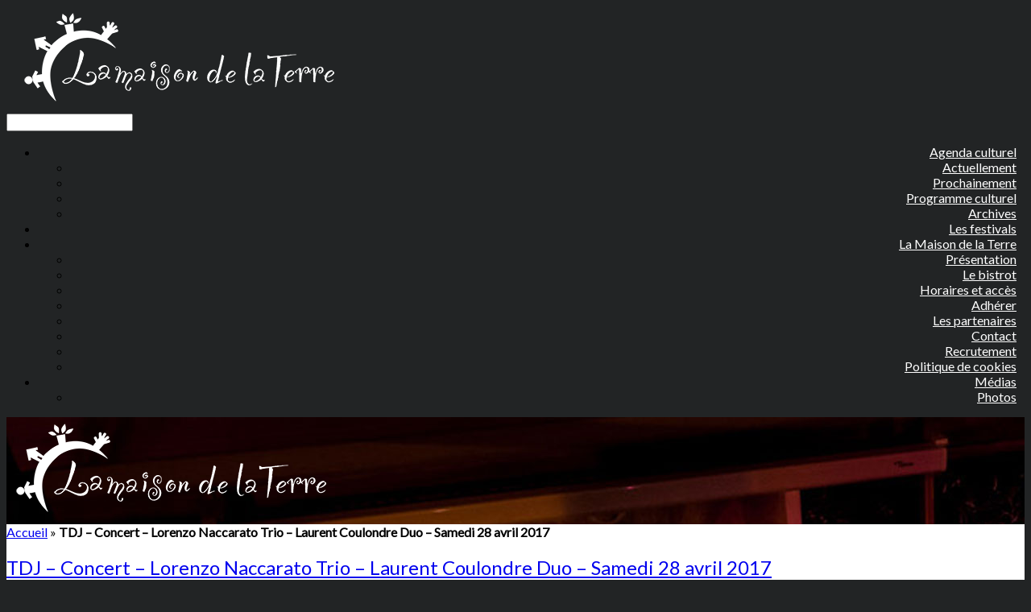

--- FILE ---
content_type: text/html; charset=UTF-8
request_url: https://www.lamaisondelaterre.fr/tdj-concert-lorenzo-naccarato-trio-laurent-coulondre-duo-samedi-28-avril-2017/
body_size: 20045
content:
<!DOCTYPE html>
<html lang="fr-FR">
    <head>
        <meta charset="UTF-8" />
        <meta http-equiv="X-UA-Compatible" content="IE=10" />
        <title>TDJ - Concert - Lorenzo Naccarato Trio - Laurent Coulondre Duo - Samedi 28 avril 2017 à la Maison de la Terre</title>
        <link rel="profile" href="http://gmpg.org/xfn/11" />
        <link rel="pingback" href="https://www.lamaisondelaterre.fr/xmlrpc.php" />
                <meta property="og:image" content="https://www.lamaisondelaterre.fr/wp-content/uploads/2017/04/Header-Tdj-LNT-L-Coulondre-2017-04-29-001.png">
        <meta name='robots' content='index, follow, max-image-preview:large, max-snippet:-1, max-video-preview:-1' />
	<style>img:is([sizes="auto" i], [sizes^="auto," i]) { contain-intrinsic-size: 3000px 1500px }</style>
	
	<!-- This site is optimized with the Yoast SEO plugin v26.8 - https://yoast.com/product/yoast-seo-wordpress/ -->
	<title>TDJ - Concert - Lorenzo Naccarato Trio - Laurent Coulondre Duo - Samedi 28 avril 2017 à la Maison de la Terre</title>
	<meta name="description" content="Samedi 29 avril 2017 à 21h, Lorenzo Naccarato Trio et Laurent Coulondre font l&#039;honneur du festival Terre de Jazz 2017, ce soir là, à Ste Foy de Peyrolière." />
	<link rel="canonical" href="https://www.lamaisondelaterre.fr/tdj-concert-lorenzo-naccarato-trio-laurent-coulondre-duo-samedi-28-avril-2017/" />
	<meta property="og:locale" content="fr_FR" />
	<meta property="og:type" content="article" />
	<meta property="og:title" content="TDJ - Concert - Lorenzo Naccarato Trio - Laurent Coulondre Duo - Samedi 28 avril 2017 à la Maison de la Terre" />
	<meta property="og:description" content="Samedi 29 avril 2017 à 21h, Lorenzo Naccarato Trio et Laurent Coulondre font l&#039;honneur du festival Terre de Jazz 2017, ce soir là, à Ste Foy de Peyrolière." />
	<meta property="og:url" content="https://www.lamaisondelaterre.fr/tdj-concert-lorenzo-naccarato-trio-laurent-coulondre-duo-samedi-28-avril-2017/" />
	<meta property="og:site_name" content="La Maison de la Terre" />
	<meta property="article:publisher" content="https://www.facebook.com/MaisonDeLaTerre" />
	<meta property="article:modified_time" content="2017-05-02T11:09:41+00:00" />
	<meta property="og:image" content="https://www.lamaisondelaterre.fr/wp-content/uploads/2017/04/Header-Tdj-LNT-L-Coulondre-2017-04-29-001.png" />
	<meta property="og:image:width" content="1200" />
	<meta property="og:image:height" content="627" />
	<meta property="og:image:type" content="image/png" />
	<meta name="twitter:card" content="summary_large_image" />
	<meta name="twitter:site" content="@maisondelaterre" />
	<meta name="twitter:label1" content="Durée de lecture estimée" />
	<meta name="twitter:data1" content="2 minutes" />
	<script type="application/ld+json" class="yoast-schema-graph">{"@context":"https://schema.org","@graph":[{"@type":"WebPage","@id":"https://www.lamaisondelaterre.fr/tdj-concert-lorenzo-naccarato-trio-laurent-coulondre-duo-samedi-28-avril-2017/","url":"https://www.lamaisondelaterre.fr/tdj-concert-lorenzo-naccarato-trio-laurent-coulondre-duo-samedi-28-avril-2017/","name":"TDJ - Concert - Lorenzo Naccarato Trio - Laurent Coulondre Duo - Samedi 28 avril 2017 à la Maison de la Terre","isPartOf":{"@id":"https://www.lamaisondelaterre.fr/#website"},"primaryImageOfPage":{"@id":"https://www.lamaisondelaterre.fr/tdj-concert-lorenzo-naccarato-trio-laurent-coulondre-duo-samedi-28-avril-2017/#primaryimage"},"image":{"@id":"https://www.lamaisondelaterre.fr/tdj-concert-lorenzo-naccarato-trio-laurent-coulondre-duo-samedi-28-avril-2017/#primaryimage"},"thumbnailUrl":"https://www.lamaisondelaterre.fr/wp-content/uploads/2017/04/Header-Tdj-LNT-L-Coulondre-2017-04-29-001.png","datePublished":"2017-04-20T17:04:41+00:00","dateModified":"2017-05-02T11:09:41+00:00","description":"Samedi 29 avril 2017 à 21h, Lorenzo Naccarato Trio et Laurent Coulondre font l'honneur du festival Terre de Jazz 2017, ce soir là, à Ste Foy de Peyrolière.","breadcrumb":{"@id":"https://www.lamaisondelaterre.fr/tdj-concert-lorenzo-naccarato-trio-laurent-coulondre-duo-samedi-28-avril-2017/#breadcrumb"},"inLanguage":"fr-FR","potentialAction":[{"@type":"ReadAction","target":["https://www.lamaisondelaterre.fr/tdj-concert-lorenzo-naccarato-trio-laurent-coulondre-duo-samedi-28-avril-2017/"]}]},{"@type":"ImageObject","inLanguage":"fr-FR","@id":"https://www.lamaisondelaterre.fr/tdj-concert-lorenzo-naccarato-trio-laurent-coulondre-duo-samedi-28-avril-2017/#primaryimage","url":"https://www.lamaisondelaterre.fr/wp-content/uploads/2017/04/Header-Tdj-LNT-L-Coulondre-2017-04-29-001.png","contentUrl":"https://www.lamaisondelaterre.fr/wp-content/uploads/2017/04/Header-Tdj-LNT-L-Coulondre-2017-04-29-001.png","width":1200,"height":627},{"@type":"BreadcrumbList","@id":"https://www.lamaisondelaterre.fr/tdj-concert-lorenzo-naccarato-trio-laurent-coulondre-duo-samedi-28-avril-2017/#breadcrumb","itemListElement":[{"@type":"ListItem","position":1,"name":"Accueil","item":"https://www.lamaisondelaterre.fr/"},{"@type":"ListItem","position":2,"name":"TDJ &#8211; Concert &#8211; Lorenzo Naccarato Trio &#8211; Laurent Coulondre Duo &#8211; Samedi 28 avril 2017"}]},{"@type":"WebSite","@id":"https://www.lamaisondelaterre.fr/#website","url":"https://www.lamaisondelaterre.fr/","name":"La Maison de la Terre","description":"Café culturel associatif à Poucharramet","publisher":{"@id":"https://www.lamaisondelaterre.fr/#organization"},"potentialAction":[{"@type":"SearchAction","target":{"@type":"EntryPoint","urlTemplate":"https://www.lamaisondelaterre.fr/?s={search_term_string}"},"query-input":{"@type":"PropertyValueSpecification","valueRequired":true,"valueName":"search_term_string"}}],"inLanguage":"fr-FR"},{"@type":"Organization","@id":"https://www.lamaisondelaterre.fr/#organization","name":"La Maison de la Terre","url":"https://www.lamaisondelaterre.fr/","logo":{"@type":"ImageObject","inLanguage":"fr-FR","@id":"https://www.lamaisondelaterre.fr/#/schema/logo/image/","url":"https://www.lamaisondelaterre.fr/wp-content/uploads/2015/02/Logo-Mdlt-Rouge-retina.png","contentUrl":"https://www.lamaisondelaterre.fr/wp-content/uploads/2015/02/Logo-Mdlt-Rouge-retina.png","width":1300,"height":1300,"caption":"La Maison de la Terre"},"image":{"@id":"https://www.lamaisondelaterre.fr/#/schema/logo/image/"},"sameAs":["https://www.facebook.com/MaisonDeLaTerre","https://x.com/maisondelaterre","https://www.linkedin.com/company/la-maison-de-la-terre/","http://www.youtube.com/c/LaMaisondelaTerrePoucharramet"]}]}</script>
	<!-- / Yoast SEO plugin. -->


<link rel='dns-prefetch' href='//www.googletagmanager.com' />
<link rel='dns-prefetch' href='//stats.wp.com' />
<link rel="alternate" type="application/rss+xml" title="La Maison de la Terre &raquo; Flux" href="https://www.lamaisondelaterre.fr/feed/" />
<link rel="alternate" type="application/rss+xml" title="La Maison de la Terre &raquo; Flux des commentaires" href="https://www.lamaisondelaterre.fr/comments/feed/" />
<script type="text/javascript">
/* <![CDATA[ */
window._wpemojiSettings = {"baseUrl":"https:\/\/s.w.org\/images\/core\/emoji\/16.0.1\/72x72\/","ext":".png","svgUrl":"https:\/\/s.w.org\/images\/core\/emoji\/16.0.1\/svg\/","svgExt":".svg","source":{"concatemoji":"https:\/\/www.lamaisondelaterre.fr\/wp-includes\/js\/wp-emoji-release.min.js?ver=cee6078f07a8bda821c5120be9c0a21e"}};
/*! This file is auto-generated */
!function(s,n){var o,i,e;function c(e){try{var t={supportTests:e,timestamp:(new Date).valueOf()};sessionStorage.setItem(o,JSON.stringify(t))}catch(e){}}function p(e,t,n){e.clearRect(0,0,e.canvas.width,e.canvas.height),e.fillText(t,0,0);var t=new Uint32Array(e.getImageData(0,0,e.canvas.width,e.canvas.height).data),a=(e.clearRect(0,0,e.canvas.width,e.canvas.height),e.fillText(n,0,0),new Uint32Array(e.getImageData(0,0,e.canvas.width,e.canvas.height).data));return t.every(function(e,t){return e===a[t]})}function u(e,t){e.clearRect(0,0,e.canvas.width,e.canvas.height),e.fillText(t,0,0);for(var n=e.getImageData(16,16,1,1),a=0;a<n.data.length;a++)if(0!==n.data[a])return!1;return!0}function f(e,t,n,a){switch(t){case"flag":return n(e,"\ud83c\udff3\ufe0f\u200d\u26a7\ufe0f","\ud83c\udff3\ufe0f\u200b\u26a7\ufe0f")?!1:!n(e,"\ud83c\udde8\ud83c\uddf6","\ud83c\udde8\u200b\ud83c\uddf6")&&!n(e,"\ud83c\udff4\udb40\udc67\udb40\udc62\udb40\udc65\udb40\udc6e\udb40\udc67\udb40\udc7f","\ud83c\udff4\u200b\udb40\udc67\u200b\udb40\udc62\u200b\udb40\udc65\u200b\udb40\udc6e\u200b\udb40\udc67\u200b\udb40\udc7f");case"emoji":return!a(e,"\ud83e\udedf")}return!1}function g(e,t,n,a){var r="undefined"!=typeof WorkerGlobalScope&&self instanceof WorkerGlobalScope?new OffscreenCanvas(300,150):s.createElement("canvas"),o=r.getContext("2d",{willReadFrequently:!0}),i=(o.textBaseline="top",o.font="600 32px Arial",{});return e.forEach(function(e){i[e]=t(o,e,n,a)}),i}function t(e){var t=s.createElement("script");t.src=e,t.defer=!0,s.head.appendChild(t)}"undefined"!=typeof Promise&&(o="wpEmojiSettingsSupports",i=["flag","emoji"],n.supports={everything:!0,everythingExceptFlag:!0},e=new Promise(function(e){s.addEventListener("DOMContentLoaded",e,{once:!0})}),new Promise(function(t){var n=function(){try{var e=JSON.parse(sessionStorage.getItem(o));if("object"==typeof e&&"number"==typeof e.timestamp&&(new Date).valueOf()<e.timestamp+604800&&"object"==typeof e.supportTests)return e.supportTests}catch(e){}return null}();if(!n){if("undefined"!=typeof Worker&&"undefined"!=typeof OffscreenCanvas&&"undefined"!=typeof URL&&URL.createObjectURL&&"undefined"!=typeof Blob)try{var e="postMessage("+g.toString()+"("+[JSON.stringify(i),f.toString(),p.toString(),u.toString()].join(",")+"));",a=new Blob([e],{type:"text/javascript"}),r=new Worker(URL.createObjectURL(a),{name:"wpTestEmojiSupports"});return void(r.onmessage=function(e){c(n=e.data),r.terminate(),t(n)})}catch(e){}c(n=g(i,f,p,u))}t(n)}).then(function(e){for(var t in e)n.supports[t]=e[t],n.supports.everything=n.supports.everything&&n.supports[t],"flag"!==t&&(n.supports.everythingExceptFlag=n.supports.everythingExceptFlag&&n.supports[t]);n.supports.everythingExceptFlag=n.supports.everythingExceptFlag&&!n.supports.flag,n.DOMReady=!1,n.readyCallback=function(){n.DOMReady=!0}}).then(function(){return e}).then(function(){var e;n.supports.everything||(n.readyCallback(),(e=n.source||{}).concatemoji?t(e.concatemoji):e.wpemoji&&e.twemoji&&(t(e.twemoji),t(e.wpemoji)))}))}((window,document),window._wpemojiSettings);
/* ]]> */
</script>
<link rel='stylesheet' id='twb-open-sans-css' href='https://fonts.googleapis.com/css?family=Open+Sans%3A300%2C400%2C500%2C600%2C700%2C800&#038;display=swap&#038;ver=cee6078f07a8bda821c5120be9c0a21e' type='text/css' media='all' />
<link rel='stylesheet' id='twbbwg-global-css' href='https://www.lamaisondelaterre.fr/wp-content/plugins/photo-gallery/booster/assets/css/global.css?ver=1.0.0' type='text/css' media='all' />
<style id='wp-emoji-styles-inline-css' type='text/css'>

	img.wp-smiley, img.emoji {
		display: inline !important;
		border: none !important;
		box-shadow: none !important;
		height: 1em !important;
		width: 1em !important;
		margin: 0 0.07em !important;
		vertical-align: -0.1em !important;
		background: none !important;
		padding: 0 !important;
	}
</style>
<link rel='stylesheet' id='wp-block-library-css' href='https://www.lamaisondelaterre.fr/wp-includes/css/dist/block-library/style.min.css?ver=cee6078f07a8bda821c5120be9c0a21e' type='text/css' media='all' />
<style id='classic-theme-styles-inline-css' type='text/css'>
/*! This file is auto-generated */
.wp-block-button__link{color:#fff;background-color:#32373c;border-radius:9999px;box-shadow:none;text-decoration:none;padding:calc(.667em + 2px) calc(1.333em + 2px);font-size:1.125em}.wp-block-file__button{background:#32373c;color:#fff;text-decoration:none}
</style>
<link rel='stylesheet' id='mediaelement-css' href='https://www.lamaisondelaterre.fr/wp-includes/js/mediaelement/mediaelementplayer-legacy.min.css?ver=4.2.17' type='text/css' media='all' />
<link rel='stylesheet' id='wp-mediaelement-css' href='https://www.lamaisondelaterre.fr/wp-includes/js/mediaelement/wp-mediaelement.min.css?ver=cee6078f07a8bda821c5120be9c0a21e' type='text/css' media='all' />
<style id='jetpack-sharing-buttons-style-inline-css' type='text/css'>
.jetpack-sharing-buttons__services-list{display:flex;flex-direction:row;flex-wrap:wrap;gap:0;list-style-type:none;margin:5px;padding:0}.jetpack-sharing-buttons__services-list.has-small-icon-size{font-size:12px}.jetpack-sharing-buttons__services-list.has-normal-icon-size{font-size:16px}.jetpack-sharing-buttons__services-list.has-large-icon-size{font-size:24px}.jetpack-sharing-buttons__services-list.has-huge-icon-size{font-size:36px}@media print{.jetpack-sharing-buttons__services-list{display:none!important}}.editor-styles-wrapper .wp-block-jetpack-sharing-buttons{gap:0;padding-inline-start:0}ul.jetpack-sharing-buttons__services-list.has-background{padding:1.25em 2.375em}
</style>
<style id='global-styles-inline-css' type='text/css'>
:root{--wp--preset--aspect-ratio--square: 1;--wp--preset--aspect-ratio--4-3: 4/3;--wp--preset--aspect-ratio--3-4: 3/4;--wp--preset--aspect-ratio--3-2: 3/2;--wp--preset--aspect-ratio--2-3: 2/3;--wp--preset--aspect-ratio--16-9: 16/9;--wp--preset--aspect-ratio--9-16: 9/16;--wp--preset--color--black: #000000;--wp--preset--color--cyan-bluish-gray: #abb8c3;--wp--preset--color--white: #ffffff;--wp--preset--color--pale-pink: #f78da7;--wp--preset--color--vivid-red: #cf2e2e;--wp--preset--color--luminous-vivid-orange: #ff6900;--wp--preset--color--luminous-vivid-amber: #fcb900;--wp--preset--color--light-green-cyan: #7bdcb5;--wp--preset--color--vivid-green-cyan: #00d084;--wp--preset--color--pale-cyan-blue: #8ed1fc;--wp--preset--color--vivid-cyan-blue: #0693e3;--wp--preset--color--vivid-purple: #9b51e0;--wp--preset--gradient--vivid-cyan-blue-to-vivid-purple: linear-gradient(135deg,rgba(6,147,227,1) 0%,rgb(155,81,224) 100%);--wp--preset--gradient--light-green-cyan-to-vivid-green-cyan: linear-gradient(135deg,rgb(122,220,180) 0%,rgb(0,208,130) 100%);--wp--preset--gradient--luminous-vivid-amber-to-luminous-vivid-orange: linear-gradient(135deg,rgba(252,185,0,1) 0%,rgba(255,105,0,1) 100%);--wp--preset--gradient--luminous-vivid-orange-to-vivid-red: linear-gradient(135deg,rgba(255,105,0,1) 0%,rgb(207,46,46) 100%);--wp--preset--gradient--very-light-gray-to-cyan-bluish-gray: linear-gradient(135deg,rgb(238,238,238) 0%,rgb(169,184,195) 100%);--wp--preset--gradient--cool-to-warm-spectrum: linear-gradient(135deg,rgb(74,234,220) 0%,rgb(151,120,209) 20%,rgb(207,42,186) 40%,rgb(238,44,130) 60%,rgb(251,105,98) 80%,rgb(254,248,76) 100%);--wp--preset--gradient--blush-light-purple: linear-gradient(135deg,rgb(255,206,236) 0%,rgb(152,150,240) 100%);--wp--preset--gradient--blush-bordeaux: linear-gradient(135deg,rgb(254,205,165) 0%,rgb(254,45,45) 50%,rgb(107,0,62) 100%);--wp--preset--gradient--luminous-dusk: linear-gradient(135deg,rgb(255,203,112) 0%,rgb(199,81,192) 50%,rgb(65,88,208) 100%);--wp--preset--gradient--pale-ocean: linear-gradient(135deg,rgb(255,245,203) 0%,rgb(182,227,212) 50%,rgb(51,167,181) 100%);--wp--preset--gradient--electric-grass: linear-gradient(135deg,rgb(202,248,128) 0%,rgb(113,206,126) 100%);--wp--preset--gradient--midnight: linear-gradient(135deg,rgb(2,3,129) 0%,rgb(40,116,252) 100%);--wp--preset--font-size--small: 13px;--wp--preset--font-size--medium: 20px;--wp--preset--font-size--large: 36px;--wp--preset--font-size--x-large: 42px;--wp--preset--spacing--20: 0.44rem;--wp--preset--spacing--30: 0.67rem;--wp--preset--spacing--40: 1rem;--wp--preset--spacing--50: 1.5rem;--wp--preset--spacing--60: 2.25rem;--wp--preset--spacing--70: 3.38rem;--wp--preset--spacing--80: 5.06rem;--wp--preset--shadow--natural: 6px 6px 9px rgba(0, 0, 0, 0.2);--wp--preset--shadow--deep: 12px 12px 50px rgba(0, 0, 0, 0.4);--wp--preset--shadow--sharp: 6px 6px 0px rgba(0, 0, 0, 0.2);--wp--preset--shadow--outlined: 6px 6px 0px -3px rgba(255, 255, 255, 1), 6px 6px rgba(0, 0, 0, 1);--wp--preset--shadow--crisp: 6px 6px 0px rgba(0, 0, 0, 1);}:where(.is-layout-flex){gap: 0.5em;}:where(.is-layout-grid){gap: 0.5em;}body .is-layout-flex{display: flex;}.is-layout-flex{flex-wrap: wrap;align-items: center;}.is-layout-flex > :is(*, div){margin: 0;}body .is-layout-grid{display: grid;}.is-layout-grid > :is(*, div){margin: 0;}:where(.wp-block-columns.is-layout-flex){gap: 2em;}:where(.wp-block-columns.is-layout-grid){gap: 2em;}:where(.wp-block-post-template.is-layout-flex){gap: 1.25em;}:where(.wp-block-post-template.is-layout-grid){gap: 1.25em;}.has-black-color{color: var(--wp--preset--color--black) !important;}.has-cyan-bluish-gray-color{color: var(--wp--preset--color--cyan-bluish-gray) !important;}.has-white-color{color: var(--wp--preset--color--white) !important;}.has-pale-pink-color{color: var(--wp--preset--color--pale-pink) !important;}.has-vivid-red-color{color: var(--wp--preset--color--vivid-red) !important;}.has-luminous-vivid-orange-color{color: var(--wp--preset--color--luminous-vivid-orange) !important;}.has-luminous-vivid-amber-color{color: var(--wp--preset--color--luminous-vivid-amber) !important;}.has-light-green-cyan-color{color: var(--wp--preset--color--light-green-cyan) !important;}.has-vivid-green-cyan-color{color: var(--wp--preset--color--vivid-green-cyan) !important;}.has-pale-cyan-blue-color{color: var(--wp--preset--color--pale-cyan-blue) !important;}.has-vivid-cyan-blue-color{color: var(--wp--preset--color--vivid-cyan-blue) !important;}.has-vivid-purple-color{color: var(--wp--preset--color--vivid-purple) !important;}.has-black-background-color{background-color: var(--wp--preset--color--black) !important;}.has-cyan-bluish-gray-background-color{background-color: var(--wp--preset--color--cyan-bluish-gray) !important;}.has-white-background-color{background-color: var(--wp--preset--color--white) !important;}.has-pale-pink-background-color{background-color: var(--wp--preset--color--pale-pink) !important;}.has-vivid-red-background-color{background-color: var(--wp--preset--color--vivid-red) !important;}.has-luminous-vivid-orange-background-color{background-color: var(--wp--preset--color--luminous-vivid-orange) !important;}.has-luminous-vivid-amber-background-color{background-color: var(--wp--preset--color--luminous-vivid-amber) !important;}.has-light-green-cyan-background-color{background-color: var(--wp--preset--color--light-green-cyan) !important;}.has-vivid-green-cyan-background-color{background-color: var(--wp--preset--color--vivid-green-cyan) !important;}.has-pale-cyan-blue-background-color{background-color: var(--wp--preset--color--pale-cyan-blue) !important;}.has-vivid-cyan-blue-background-color{background-color: var(--wp--preset--color--vivid-cyan-blue) !important;}.has-vivid-purple-background-color{background-color: var(--wp--preset--color--vivid-purple) !important;}.has-black-border-color{border-color: var(--wp--preset--color--black) !important;}.has-cyan-bluish-gray-border-color{border-color: var(--wp--preset--color--cyan-bluish-gray) !important;}.has-white-border-color{border-color: var(--wp--preset--color--white) !important;}.has-pale-pink-border-color{border-color: var(--wp--preset--color--pale-pink) !important;}.has-vivid-red-border-color{border-color: var(--wp--preset--color--vivid-red) !important;}.has-luminous-vivid-orange-border-color{border-color: var(--wp--preset--color--luminous-vivid-orange) !important;}.has-luminous-vivid-amber-border-color{border-color: var(--wp--preset--color--luminous-vivid-amber) !important;}.has-light-green-cyan-border-color{border-color: var(--wp--preset--color--light-green-cyan) !important;}.has-vivid-green-cyan-border-color{border-color: var(--wp--preset--color--vivid-green-cyan) !important;}.has-pale-cyan-blue-border-color{border-color: var(--wp--preset--color--pale-cyan-blue) !important;}.has-vivid-cyan-blue-border-color{border-color: var(--wp--preset--color--vivid-cyan-blue) !important;}.has-vivid-purple-border-color{border-color: var(--wp--preset--color--vivid-purple) !important;}.has-vivid-cyan-blue-to-vivid-purple-gradient-background{background: var(--wp--preset--gradient--vivid-cyan-blue-to-vivid-purple) !important;}.has-light-green-cyan-to-vivid-green-cyan-gradient-background{background: var(--wp--preset--gradient--light-green-cyan-to-vivid-green-cyan) !important;}.has-luminous-vivid-amber-to-luminous-vivid-orange-gradient-background{background: var(--wp--preset--gradient--luminous-vivid-amber-to-luminous-vivid-orange) !important;}.has-luminous-vivid-orange-to-vivid-red-gradient-background{background: var(--wp--preset--gradient--luminous-vivid-orange-to-vivid-red) !important;}.has-very-light-gray-to-cyan-bluish-gray-gradient-background{background: var(--wp--preset--gradient--very-light-gray-to-cyan-bluish-gray) !important;}.has-cool-to-warm-spectrum-gradient-background{background: var(--wp--preset--gradient--cool-to-warm-spectrum) !important;}.has-blush-light-purple-gradient-background{background: var(--wp--preset--gradient--blush-light-purple) !important;}.has-blush-bordeaux-gradient-background{background: var(--wp--preset--gradient--blush-bordeaux) !important;}.has-luminous-dusk-gradient-background{background: var(--wp--preset--gradient--luminous-dusk) !important;}.has-pale-ocean-gradient-background{background: var(--wp--preset--gradient--pale-ocean) !important;}.has-electric-grass-gradient-background{background: var(--wp--preset--gradient--electric-grass) !important;}.has-midnight-gradient-background{background: var(--wp--preset--gradient--midnight) !important;}.has-small-font-size{font-size: var(--wp--preset--font-size--small) !important;}.has-medium-font-size{font-size: var(--wp--preset--font-size--medium) !important;}.has-large-font-size{font-size: var(--wp--preset--font-size--large) !important;}.has-x-large-font-size{font-size: var(--wp--preset--font-size--x-large) !important;}
:where(.wp-block-post-template.is-layout-flex){gap: 1.25em;}:where(.wp-block-post-template.is-layout-grid){gap: 1.25em;}
:where(.wp-block-columns.is-layout-flex){gap: 2em;}:where(.wp-block-columns.is-layout-grid){gap: 2em;}
:root :where(.wp-block-pullquote){font-size: 1.5em;line-height: 1.6;}
</style>
<link rel='stylesheet' id='siteorigin-panels-front-css' href='https://www.lamaisondelaterre.fr/wp-content/plugins/siteorigin-panels/css/front-flex.min.css?ver=2.33.5' type='text/css' media='all' />
<link rel='stylesheet' id='bwg_fonts-css' href='https://www.lamaisondelaterre.fr/wp-content/plugins/photo-gallery/css/bwg-fonts/fonts.css?ver=0.0.1' type='text/css' media='all' />
<link rel='stylesheet' id='sumoselect-css' href='https://www.lamaisondelaterre.fr/wp-content/plugins/photo-gallery/css/sumoselect.min.css?ver=3.4.6' type='text/css' media='all' />
<link rel='stylesheet' id='mCustomScrollbar-css' href='https://www.lamaisondelaterre.fr/wp-content/plugins/photo-gallery/css/jquery.mCustomScrollbar.min.css?ver=3.1.5' type='text/css' media='all' />
<link rel='stylesheet' id='bwg_frontend-css' href='https://www.lamaisondelaterre.fr/wp-content/plugins/photo-gallery/css/styles.min.css?ver=1.8.37' type='text/css' media='all' />
<link rel='stylesheet' id='sow-image-default-8b5b6f678277-css' href='https://www.lamaisondelaterre.fr/wp-content/uploads/siteorigin-widgets/sow-image-default-8b5b6f678277.css?ver=cee6078f07a8bda821c5120be9c0a21e' type='text/css' media='all' />
<link rel='stylesheet' id='chld_thm_cfg_parent-css' href='https://www.lamaisondelaterre.fr/wp-content/themes/vantage/style.css?ver=1.0.6' type='text/css' media='all' />
<link rel='stylesheet' id='vantage-style-css' href='https://www.lamaisondelaterre.fr/wp-content/themes/vantage-child/style.css?ver=2.6' type='text/css' media='all' />
<link rel='stylesheet' id='font-awesome-css' href='https://www.lamaisondelaterre.fr/wp-content/themes/vantage/fontawesome/css/font-awesome.css?ver=4.6.2' type='text/css' media='all' />
<link rel='stylesheet' id='siteorigin-mobilenav-css' href='https://www.lamaisondelaterre.fr/wp-content/themes/vantage/inc/mobilenav/css/mobilenav.css?ver=2.6' type='text/css' media='all' />
<link rel='stylesheet' id='sib-front-css-css' href='https://www.lamaisondelaterre.fr/wp-content/plugins/mailin/css/mailin-front.css?ver=cee6078f07a8bda821c5120be9c0a21e' type='text/css' media='all' />
<link rel='stylesheet' id='sharedaddy-css' href='https://www.lamaisondelaterre.fr/wp-content/plugins/jetpack/modules/sharedaddy/sharing.css?ver=15.4' type='text/css' media='all' />
<link rel='stylesheet' id='social-logos-css' href='https://www.lamaisondelaterre.fr/wp-content/plugins/jetpack/_inc/social-logos/social-logos.min.css?ver=15.4' type='text/css' media='all' />
<script type="text/javascript" src="https://www.lamaisondelaterre.fr/wp-includes/js/jquery/jquery.min.js?ver=3.7.1" id="jquery-core-js"></script>
<script type="text/javascript" src="https://www.lamaisondelaterre.fr/wp-includes/js/jquery/jquery-migrate.min.js?ver=3.4.1" id="jquery-migrate-js"></script>
<script type="text/javascript" src="https://www.lamaisondelaterre.fr/wp-content/plugins/photo-gallery/booster/assets/js/circle-progress.js?ver=1.2.2" id="twbbwg-circle-js"></script>
<script type="text/javascript" id="twbbwg-global-js-extra">
/* <![CDATA[ */
var twb = {"nonce":"f91e4cf248","ajax_url":"https:\/\/www.lamaisondelaterre.fr\/wp-admin\/admin-ajax.php","plugin_url":"https:\/\/www.lamaisondelaterre.fr\/wp-content\/plugins\/photo-gallery\/booster","href":"https:\/\/www.lamaisondelaterre.fr\/wp-admin\/admin.php?page=twbbwg_photo-gallery"};
var twb = {"nonce":"f91e4cf248","ajax_url":"https:\/\/www.lamaisondelaterre.fr\/wp-admin\/admin-ajax.php","plugin_url":"https:\/\/www.lamaisondelaterre.fr\/wp-content\/plugins\/photo-gallery\/booster","href":"https:\/\/www.lamaisondelaterre.fr\/wp-admin\/admin.php?page=twbbwg_photo-gallery"};
/* ]]> */
</script>
<script type="text/javascript" src="https://www.lamaisondelaterre.fr/wp-content/plugins/photo-gallery/booster/assets/js/global.js?ver=1.0.0" id="twbbwg-global-js"></script>
<script type="text/javascript" src="https://www.lamaisondelaterre.fr/wp-includes/js/tinymce/tinymce.min.js?ver=49110-20250317" id="wp-tinymce-root-js"></script>
<script type="text/javascript" src="https://www.lamaisondelaterre.fr/wp-includes/js/tinymce/plugins/compat3x/plugin.min.js?ver=49110-20250317" id="wp-tinymce-js"></script>
<script type="text/javascript" src="https://www.lamaisondelaterre.fr/wp-content/plugins/photo-gallery/js/jquery.sumoselect.min.js?ver=3.4.6" id="sumoselect-js"></script>
<script type="text/javascript" src="https://www.lamaisondelaterre.fr/wp-content/plugins/photo-gallery/js/tocca.min.js?ver=2.0.9" id="bwg_mobile-js"></script>
<script type="text/javascript" src="https://www.lamaisondelaterre.fr/wp-content/plugins/photo-gallery/js/jquery.mCustomScrollbar.concat.min.js?ver=3.1.5" id="mCustomScrollbar-js"></script>
<script type="text/javascript" src="https://www.lamaisondelaterre.fr/wp-content/plugins/photo-gallery/js/jquery.fullscreen.min.js?ver=0.6.0" id="jquery-fullscreen-js"></script>
<script type="text/javascript" id="bwg_frontend-js-extra">
/* <![CDATA[ */
var bwg_objectsL10n = {"bwg_field_required":"field is required.","bwg_mail_validation":"This is not a valid email address.","bwg_search_result":"There are no images matching your search.","bwg_select_tag":"Select Tag","bwg_order_by":"Order By","bwg_search":"Search","bwg_show_ecommerce":"Show Ecommerce","bwg_hide_ecommerce":"Hide Ecommerce","bwg_show_comments":"Show Comments","bwg_hide_comments":"Hide Comments","bwg_restore":"Restore","bwg_maximize":"Maximize","bwg_fullscreen":"Fullscreen","bwg_exit_fullscreen":"Exit Fullscreen","bwg_search_tag":"SEARCH...","bwg_tag_no_match":"No tags found","bwg_all_tags_selected":"All tags selected","bwg_tags_selected":"tags selected","play":"Play","pause":"Pause","is_pro":"","bwg_play":"Play","bwg_pause":"Pause","bwg_hide_info":"Hide info","bwg_show_info":"Show info","bwg_hide_rating":"Hide rating","bwg_show_rating":"Show rating","ok":"Ok","cancel":"Cancel","select_all":"Select all","lazy_load":"0","lazy_loader":"https:\/\/www.lamaisondelaterre.fr\/wp-content\/plugins\/photo-gallery\/images\/ajax_loader.png","front_ajax":"0","bwg_tag_see_all":"see all tags","bwg_tag_see_less":"see less tags"};
/* ]]> */
</script>
<script type="text/javascript" src="https://www.lamaisondelaterre.fr/wp-content/plugins/photo-gallery/js/scripts.min.js?ver=1.8.37" id="bwg_frontend-js"></script>
<script type="text/javascript" src="https://www.lamaisondelaterre.fr/wp-content/themes/vantage/js/jquery.flexslider.min.js?ver=2.1" id="jquery-flexslider-js"></script>
<script type="text/javascript" src="https://www.lamaisondelaterre.fr/wp-content/themes/vantage/js/jquery.touchSwipe.min.js?ver=1.6.6" id="jquery-touchswipe-js"></script>
<script type="text/javascript" src="https://www.lamaisondelaterre.fr/wp-content/themes/vantage/js/jquery.theme-main.min.js?ver=2.6" id="vantage-main-js"></script>
<!--[if lt IE 9]>
<script type="text/javascript" src="https://www.lamaisondelaterre.fr/wp-content/themes/vantage/js/html5.min.js?ver=3.7.3" id="vantage-html5-js"></script>
<![endif]-->
<!--[if (gte IE 6)&(lte IE 8)]>
<script type="text/javascript" src="https://www.lamaisondelaterre.fr/wp-content/themes/vantage/js/selectivizr.min.js?ver=1.0.2" id="vantage-selectivizr-js"></script>
<![endif]-->
<script type="text/javascript" id="siteorigin-mobilenav-js-extra">
/* <![CDATA[ */
var mobileNav = {"search":{"url":"https:\/\/www.lamaisondelaterre.fr","placeholder":"Search"},"text":{"navigate":"Menu","back":"Back","close":"Close"},"nextIconUrl":"https:\/\/www.lamaisondelaterre.fr\/wp-content\/themes\/vantage\/inc\/mobilenav\/images\/next.png","mobileMenuClose":"<i class=\"fa fa-times\"><\/i>"};
/* ]]> */
</script>
<script type="text/javascript" src="https://www.lamaisondelaterre.fr/wp-content/themes/vantage/inc/mobilenav/js/mobilenav.min.js?ver=2.6" id="siteorigin-mobilenav-js"></script>
<script type="text/javascript" id="icecasttrackinfo-ajax-js-extra">
/* <![CDATA[ */
var adminAjax = "https:\/\/www.lamaisondelaterre.fr\/wp-admin\/admin-ajax.php";
/* ]]> */
</script>
<script type="text/javascript" src="https://www.lamaisondelaterre.fr/wp-content/plugins/le594-icecast-info/js/script.js?ver=cee6078f07a8bda821c5120be9c0a21e" id="icecasttrackinfo-ajax-js"></script>

<!-- Extrait de code de la balise Google (gtag.js) ajouté par Site Kit -->
<!-- Extrait Google Analytics ajouté par Site Kit -->
<script type="text/javascript" src="https://www.googletagmanager.com/gtag/js?id=GT-NSSX5MR" id="google_gtagjs-js" async></script>
<script type="text/javascript" id="google_gtagjs-js-after">
/* <![CDATA[ */
window.dataLayer = window.dataLayer || [];function gtag(){dataLayer.push(arguments);}
gtag("set","linker",{"domains":["www.lamaisondelaterre.fr"]});
gtag("js", new Date());
gtag("set", "developer_id.dZTNiMT", true);
gtag("config", "GT-NSSX5MR");
/* ]]> */
</script>
<script type="text/javascript" id="sib-front-js-js-extra">
/* <![CDATA[ */
var sibErrMsg = {"invalidMail":"Veuillez entrer une adresse e-mail valide.","requiredField":"Veuillez compl\u00e9ter les champs obligatoires.","invalidDateFormat":"Veuillez entrer une date valide.","invalidSMSFormat":"Veuillez entrer une num\u00e9ro de t\u00e9l\u00e9phone valide."};
var ajax_sib_front_object = {"ajax_url":"https:\/\/www.lamaisondelaterre.fr\/wp-admin\/admin-ajax.php","ajax_nonce":"6f030fe5ba","flag_url":"https:\/\/www.lamaisondelaterre.fr\/wp-content\/plugins\/mailin\/img\/flags\/"};
/* ]]> */
</script>
<script type="text/javascript" src="https://www.lamaisondelaterre.fr/wp-content/plugins/mailin/js/mailin-front.js?ver=1769645162" id="sib-front-js-js"></script>
<link rel="https://api.w.org/" href="https://www.lamaisondelaterre.fr/wp-json/" /><link rel="EditURI" type="application/rsd+xml" title="RSD" href="https://www.lamaisondelaterre.fr/xmlrpc.php?rsd" />

<link rel='shortlink' href='https://www.lamaisondelaterre.fr/?p=11820' />
<link rel="alternate" title="oEmbed (JSON)" type="application/json+oembed" href="https://www.lamaisondelaterre.fr/wp-json/oembed/1.0/embed?url=https%3A%2F%2Fwww.lamaisondelaterre.fr%2Ftdj-concert-lorenzo-naccarato-trio-laurent-coulondre-duo-samedi-28-avril-2017%2F" />
<link rel="alternate" title="oEmbed (XML)" type="text/xml+oembed" href="https://www.lamaisondelaterre.fr/wp-json/oembed/1.0/embed?url=https%3A%2F%2Fwww.lamaisondelaterre.fr%2Ftdj-concert-lorenzo-naccarato-trio-laurent-coulondre-duo-samedi-28-avril-2017%2F&#038;format=xml" />
<link type="text/css" rel="stylesheet" href="https://www.lamaisondelaterre.fr/wp-content/plugins/category-specific-rss-feed-menu/wp_cat_rss_style.css" />
<meta name="generator" content="Site Kit by Google 1.171.0" />	<style>img#wpstats{display:none}</style>
		<meta name="viewport" content="width=device-width, initial-scale=1" />		<style type="text/css">
			.so-mobilenav-mobile + * { display: none; }
			@media screen and (max-width: 821px) { .so-mobilenav-mobile + * { display: block; } .so-mobilenav-standard + * { display: none; } }
		</style>
		<style type="text/css" media="screen">
		#footer-widgets .widget { width: 50%; }
		#masthead-widgets .widget { width: 100%; }
	</style>
	<style media="all" id="siteorigin-panels-layouts-head">/* Layout 11820 */ #pgc-11820-0-0 , #pgc-11820-2-0 , #pgc-11820-4-0 , #pgc-11820-6-0 , #pgc-11820-8-0 { width:100%;width:calc(100% - ( 0 * 30px ) ) } #pg-11820-0 , #pg-11820-1 , #pg-11820-2 , #pg-11820-3 , #pg-11820-4 , #pg-11820-5 , #pg-11820-6 , #pg-11820-7 , #pl-11820 .so-panel { margin-bottom:35px } #pgc-11820-1-0 , #pgc-11820-1-1 , #pgc-11820-3-0 , #pgc-11820-3-1 , #pgc-11820-5-0 , #pgc-11820-5-1 { width:50%;width:calc(50% - ( 0.5 * 30px ) ) } #pgc-11820-7-0 { width:47.9814%;width:calc(47.9814% - ( 0.52018633540373 * 30px ) ) } #pgc-11820-7-1 { width:52.0186%;width:calc(52.0186% - ( 0.47981366459627 * 30px ) ) } #pl-11820 .so-panel:last-of-type { margin-bottom:0px } #pg-11820-7> .panel-row-style { background-color:#bde7dd } @media (max-width:780px){ #pg-11820-0.panel-no-style, #pg-11820-0.panel-has-style > .panel-row-style, #pg-11820-0 , #pg-11820-1.panel-no-style, #pg-11820-1.panel-has-style > .panel-row-style, #pg-11820-1 , #pg-11820-2.panel-no-style, #pg-11820-2.panel-has-style > .panel-row-style, #pg-11820-2 , #pg-11820-3.panel-no-style, #pg-11820-3.panel-has-style > .panel-row-style, #pg-11820-3 , #pg-11820-4.panel-no-style, #pg-11820-4.panel-has-style > .panel-row-style, #pg-11820-4 , #pg-11820-5.panel-no-style, #pg-11820-5.panel-has-style > .panel-row-style, #pg-11820-5 , #pg-11820-6.panel-no-style, #pg-11820-6.panel-has-style > .panel-row-style, #pg-11820-6 , #pg-11820-7.panel-no-style, #pg-11820-7.panel-has-style > .panel-row-style, #pg-11820-7 , #pg-11820-8.panel-no-style, #pg-11820-8.panel-has-style > .panel-row-style, #pg-11820-8 { -webkit-flex-direction:column;-ms-flex-direction:column;flex-direction:column } #pg-11820-0 > .panel-grid-cell , #pg-11820-0 > .panel-row-style > .panel-grid-cell , #pg-11820-1 > .panel-grid-cell , #pg-11820-1 > .panel-row-style > .panel-grid-cell , #pg-11820-2 > .panel-grid-cell , #pg-11820-2 > .panel-row-style > .panel-grid-cell , #pg-11820-3 > .panel-grid-cell , #pg-11820-3 > .panel-row-style > .panel-grid-cell , #pg-11820-4 > .panel-grid-cell , #pg-11820-4 > .panel-row-style > .panel-grid-cell , #pg-11820-5 > .panel-grid-cell , #pg-11820-5 > .panel-row-style > .panel-grid-cell , #pg-11820-6 > .panel-grid-cell , #pg-11820-6 > .panel-row-style > .panel-grid-cell , #pg-11820-7 > .panel-grid-cell , #pg-11820-7 > .panel-row-style > .panel-grid-cell , #pg-11820-8 > .panel-grid-cell , #pg-11820-8 > .panel-row-style > .panel-grid-cell { width:100%;margin-right:0 } #pgc-11820-1-0 , #pgc-11820-3-0 , #pgc-11820-5-0 , #pgc-11820-7-0 { margin-bottom:35px } #pl-11820 .panel-grid-cell { padding:0 } #pl-11820 .panel-grid .panel-grid-cell-empty { display:none } #pl-11820 .panel-grid .panel-grid-cell-mobile-last { margin-bottom:0px }  } </style><style type="text/css" id="vantage-footer-widgets">#footer-widgets aside { width : 50%; } </style> <style id='vantage-custom-css' class='siteorigin-custom-css' type='text/css'>
.home-message {
  background-color:red;
}
div#pgc-6024-1-0 {
    margin: 0px;
    padding: 0px;
    background-color: red;
}
</style>
<style type="text/css" id="customizer-css">@import url(https://fonts.googleapis.com/css?family=Lato:400); body,button,input,select,textarea { font-family: "Lato"; font-weight: 400 } #masthead h1 { font-family: "Lato"; font-weight: 400 } h1,h2,h3,h4,h5,h6 { font-family: "Lato"; font-weight: 400 } .main-navigation, .mobile-nav-frame, .mobile-nav-frame .title h3 { font-family: "Lato"; font-weight: 400 } #masthead .hgroup h1, #masthead.masthead-logo-in-menu .logo > h1 { font-size: 0px; color: #222425 } .entry-content { font-size: 18px } .entry-content, #comments .commentlist article .comment-meta a { color: #222425 } .entry-content h1, .entry-content h2, .entry-content h3, .entry-content h4, .entry-content h5, .entry-content h6, #comments .commentlist article .comment-author a, #comments .commentlist article .comment-author, #comments-title, #reply-title, #commentform label { color: #222425 } #comments-title, #reply-title { border-bottom-color: #222425 } .entry-content h3 { font-size: 19px } .entry-content a, .entry-content a:visited, #secondary a, #secondary a:visited, #masthead .hgroup a, #masthead .hgroup a:visited, .comment-form .logged-in-as a, .comment-form .logged-in-as a:visited { color: #ff4533 } .entry-content a:hover, .entry-content a:focus, .entry-content a:active, #secondary a:hover, #masthead .hgroup a:hover, #masthead .hgroup a:focus, #masthead .hgroup a:active, .comment-form .logged-in-as a:hover, .comment-form .logged-in-as a:focus, .comment-form .logged-in-as a:active { color: #ff4533 } .main-navigation ul { text-align: right } .main-navigation { background-color: #222425 } .main-navigation a { color: #ffffff } .main-navigation ul ul { background-color: #222425 } .main-navigation ul ul a { color: #ffffff } .main-navigation ul li:hover > a, #search-icon #search-icon-icon:hover { background-color: #222425 } .main-navigation ul li:hover > a, .main-navigation ul li:hover > a [class^="fa fa-"] { color: #ff4533 } .main-navigation ul ul li:hover > a { background-color: #222425; color: #ff4533 } .main-navigation ul li:hover > a [class^="fa fa-"], .main-navigation ul li:hover > a .mobile-nav-icon { color: #ff4533 } #search-icon #search-icon-icon { background-color: #222425 } #search-icon #search-icon-icon .vantage-icon-search { color: #ffffff } .main-navigation ul li a { padding-top: 35px; padding-bottom: 35px } .main-navigation ul li a, #masthead.masthead-logo-in-menu .logo { padding-left: 10px; padding-right: 10px } a.button, button, html input[type="button"], input[type="reset"], input[type="submit"], .post-navigation a, #image-navigation a, article.post .more-link, article.page .more-link, .paging-navigation a, .woocommerce #page-wrapper .button, .woocommerce a.button, .woocommerce .checkout-button, .woocommerce input.button, #infinite-handle span button { text-shadow: none } a.button, button, html input[type="button"], input[type="reset"], input[type="submit"], .post-navigation a, #image-navigation a, article.post .more-link, article.page .more-link, .paging-navigation a, .woocommerce #page-wrapper .button, .woocommerce a.button, .woocommerce .checkout-button, .woocommerce input.button, .woocommerce #respond input#submit.alt, .woocommerce a.button.alt, .woocommerce button.button.alt, .woocommerce input.button.alt, #infinite-handle span { -webkit-box-shadow: none; -moz-box-shadow: none; box-shadow: none } #masthead { background-color: #ffffff } #main { background-color: #ffffff } #colophon, body.layout-full { background-color: #222425 } </style><link rel="icon" href="https://www.lamaisondelaterre.fr/wp-content/uploads/2015/02/cropped-Logo-Mdlt-Rouge-retina-150x150.png" sizes="32x32" />
<link rel="icon" href="https://www.lamaisondelaterre.fr/wp-content/uploads/2015/02/cropped-Logo-Mdlt-Rouge-retina.png" sizes="192x192" />
<link rel="apple-touch-icon" href="https://www.lamaisondelaterre.fr/wp-content/uploads/2015/02/cropped-Logo-Mdlt-Rouge-retina.png" />
<meta name="msapplication-TileImage" content="https://www.lamaisondelaterre.fr/wp-content/uploads/2015/02/cropped-Logo-Mdlt-Rouge-retina.png" />
    </head>
    <body class="wp-singular evenements-template-default single single-evenements postid-11820 wp-theme-vantage wp-child-theme-vantage-child siteorigin-panels siteorigin-panels-before-js metaslider-plugin responsive layout-full no-js no-sidebar has-menu-search page-layout-default mobilenav">
                <div id="page-wrapper">
                        <header id="masthead" class="site-header masthead-logo-in-menu" role="banner">
    <nav role="navigation" class="site-navigation main-navigation primary use-sticky-menu">
        <div class="full-container">
            <a href="https://www.lamaisondelaterre.fr/" title="La Maison de la Terre" rel="home" class="logo "><img src="https://www.lamaisondelaterre.fr/wp-content/uploads/2017/09/Logo-Menu-MdlT-V2.0.png"  class="logo-height-constrain"  width="407"  height="130"  alt="La Maison de la Terre Logo"  srcset="https://www.lamaisondelaterre.fr/wp-content/uploads/2017/09/Logo-Menu-MdlT-V2.0.png 2x"  /></a>
                            <div id="search-icon">
                    <div id="search-icon-icon"><div class="vantage-icon-search"></div></div>
                    <form method="get" class="searchform" action="https://www.lamaisondelaterre.fr/" role="search">
                        <input type="text" class="field" name="s" value="" />
                    </form>
                </div>
                        <div id="so-mobilenav-standard-1" data-id="1" class="so-mobilenav-standard"></div><div class="menu-menu-default-container"><ul id="menu-menu-default" class="menu"><li id="menu-item-13332" class="menu-item menu-item-type-custom menu-item-object-custom menu-item-has-children menu-item-13332"><a href="#"><span class="icon"></span>Agenda culturel</a>
<ul class="sub-menu">
	<li id="menu-item-13032" class="menu-item menu-item-type-post_type menu-item-object-page menu-item-13032"><a href="https://www.lamaisondelaterre.fr/actuellement-a-maison-de-terre/">Actuellement</a></li>
	<li id="menu-item-8610" class="menu-item menu-item-type-post_type menu-item-object-page menu-item-8610"><a href="https://www.lamaisondelaterre.fr/prochainement-a-la-maison-de-la-terre/">Prochainement</a></li>
	<li id="menu-item-7637" class="menu-item menu-item-type-post_type menu-item-object-page menu-item-7637"><a href="https://www.lamaisondelaterre.fr/demandez-le-programme-culturel/">Programme culturel</a></li>
	<li id="menu-item-13321" class="menu-item menu-item-type-post_type menu-item-object-page menu-item-13321"><a href="https://www.lamaisondelaterre.fr/archives-evenements-concerts/">Archives</a></li>
</ul>
</li>
<li id="menu-item-6692" class="menu-item menu-item-type-post_type menu-item-object-page menu-item-6692"><a href="https://www.lamaisondelaterre.fr/les-festivals-de-la-maison-de-la-terre/">Les festivals</a></li>
<li id="menu-item-5998" class="menu-item menu-item-type-custom menu-item-object-custom menu-item-has-children menu-item-5998"><a href="#"><span class="icon"></span>La Maison de la Terre</a>
<ul class="sub-menu">
	<li id="menu-item-6482" class="menu-item menu-item-type-post_type menu-item-object-page menu-item-6482"><a href="https://www.lamaisondelaterre.fr/presentation-de-lassociation/">Présentation</a></li>
	<li id="menu-item-6711" class="menu-item menu-item-type-post_type menu-item-object-page menu-item-6711"><a href="https://www.lamaisondelaterre.fr/se-restaurer-a-la-maison-de-la-terre/">Le bistrot</a></li>
	<li id="menu-item-6545" class="menu-item menu-item-type-post_type menu-item-object-page menu-item-6545"><a href="https://www.lamaisondelaterre.fr/horaires-acces/">Horaires et accès</a></li>
	<li id="menu-item-6489" class="menu-item menu-item-type-post_type menu-item-object-page menu-item-6489"><a href="https://www.lamaisondelaterre.fr/https-www-helloasso-com-associations-3pa-formation-adhesions-adhesion-3pa-mdlt/">Adhérer</a></li>
	<li id="menu-item-6751" class="menu-item menu-item-type-post_type menu-item-object-page menu-item-6751"><a href="https://www.lamaisondelaterre.fr/les-partenaires-de-la-maison-de-la-terre/">Les partenaires</a></li>
	<li id="menu-item-7932" class="menu-item menu-item-type-post_type menu-item-object-page menu-item-7932"><a href="https://www.lamaisondelaterre.fr/contact/">Contact</a></li>
	<li id="menu-item-15351" class="menu-item menu-item-type-post_type menu-item-object-page menu-item-15351"><a href="https://www.lamaisondelaterre.fr/la-maison-de-la-terre-recrute-services-civiques/">Recrutement</a></li>
	<li id="menu-item-24123" class="menu-item menu-item-type-post_type menu-item-object-page menu-item-24123"><a href="https://www.lamaisondelaterre.fr/politique-de-cookies/">Politique de cookies</a></li>
</ul>
</li>
<li id="menu-item-12643" class="menu-item menu-item-type-custom menu-item-object-custom menu-item-has-children menu-item-12643"><a href="#"><span class="icon"></span>Médias</a>
<ul class="sub-menu">
	<li id="menu-item-9436" class="menu-item menu-item-type-post_type menu-item-object-page menu-item-9436"><a href="https://www.lamaisondelaterre.fr/photos-des-evenements-a-la-maison-de-terre/">Photos</a></li>
</ul>
</li>
</ul></div><div id="so-mobilenav-mobile-1" data-id="1" class="so-mobilenav-mobile"></div><div class="menu-mobilenav-container"><ul id="mobile-nav-item-wrap-1" class="menu"><li><a href="#" class="mobilenav-main-link" data-id="1"><span class="mobile-nav-icon"></span>Menu</a></li></ul></div>        </div>
    </nav><!-- .site-navigation .main-navigation -->
</header><!-- #masthead .site-header -->
        <div id="toppicture" class="no-lazy" style="display:block;background-image: url('https://www.lamaisondelaterre.fr/wp-content/uploads/2018/01/Background-Home-Top-2018-01-21-010.jpg');">
            <div class="topvideoTitle">
                <a href="https://www.lamaisondelaterre.fr/" title="La Maison de la Terre" rel="home" class="logo"><img src="/wp-content/uploads/2017/09/Logo-Menu-MdlT-V2.0.png" /></a>
            </div>
        </div>
                                                        <div id="main" class="site-main ">
                <div id="breadcrumbs"><span><span><a href="https://www.lamaisondelaterre.fr/">Accueil</a></span> » <span class="breadcrumb_last" aria-current="page"><strong>TDJ &#8211; Concert &#8211; Lorenzo Naccarato Trio &#8211; Laurent Coulondre Duo &#8211; Samedi 28 avril 2017</strong></span></span></div>                <div class="full-container">
<div id="primary" class="content-area">
    <div id="content" class="site-content" role="main">
                    
<article id="post-11820" class="post post-11820 evenements type-evenements status-publish has-post-thumbnail hentry category-concerts category-festival category-repas">
    <div class="entry-details">
        <div class="entry-details-hidden">
                    </div>
        <h1 class="entry-title"><a href="https://www.lamaisondelaterre.fr/tdj-concert-lorenzo-naccarato-trio-laurent-coulondre-duo-samedi-28-avril-2017/" title="Permalink to TDJ &#8211; Concert &#8211; Lorenzo Naccarato Trio &#8211; Laurent Coulondre Duo &#8211; Samedi 28 avril 2017" rel="bookmark">TDJ &#8211; Concert &#8211; Lorenzo Naccarato Trio &#8211; Laurent Coulondre Duo &#8211; Samedi 28 avril 2017</a></h1>
        <div class="entry-summary">
            <div class="event-tools">
                <a href="https://maps.google.com?q=Salle des Fêtes de Sainte Foy de Peyrolières Sainte Foy de Peyrolières" target="_blank"><i class="fa fa-map-marker" title="Itinéraire vers l\év"nement></i></a>            </div>
                        <div class="event-status EventFinished">Terminé</summary-value></div>                        <div><label><i class="fa fa-calendar" aria-hidden="true"></i></label><summary-value>Samedi 29 avril 2017 &agrave; 21h00</summary-value></div>                        <div><label><i class="fa fa-music" aria-hidden="true"></i></label><summary-value>Musique / Concert</summary-value></div>            <div><label><i class="fa fa-microphone" aria-hidden="true"></i></label><summary-value><ul><li>Laurent Coulondre Duo</li><li>Lorenzo Naccarato Trio</li></ul></summary-value></div>            <div><label><i class="fa fa-users" aria-hidden="true"></i></label><summary-value>Toute la famille</summary-value></div>            <div><label><i class="fa fa-map-marker" aria-hidden="true"></i></label><summary-value><a href="https://www.google.fr/maps/@43.4901101,1.1976757,15z" target="_blank">Salle des Fêtes de Sainte Foy de Peyrolières</a></summary-value></div>            <div><label><i class="fa fa-money" aria-hidden="true"></i></label><summary-value><ul><li>Tarif adhérent 10€</li><li>Tarif plein 12,00€</li><li>Tarif réduit 8€</li></ul></summary-value></div>        </div><!-- .entry-summary -->
        <div class="sharedaddy sd-sharing-enabled"><div class="robots-nocontent sd-block sd-social sd-social-icon sd-sharing"><div class="sd-content"><ul><li class="share-facebook"><a rel="nofollow noopener noreferrer"
				data-shared="sharing-facebook-11820"
				class="share-facebook sd-button share-icon no-text"
				href="https://www.lamaisondelaterre.fr/tdj-concert-lorenzo-naccarato-trio-laurent-coulondre-duo-samedi-28-avril-2017/?share=facebook"
				target="_blank"
				aria-labelledby="sharing-facebook-11820"
				>
				<span id="sharing-facebook-11820" hidden>Cliquez pour partager sur Facebook(ouvre dans une nouvelle fenêtre)</span>
				<span>Facebook</span>
			</a></li><li class="share-twitter"><a rel="nofollow noopener noreferrer"
				data-shared="sharing-twitter-11820"
				class="share-twitter sd-button share-icon no-text"
				href="https://www.lamaisondelaterre.fr/tdj-concert-lorenzo-naccarato-trio-laurent-coulondre-duo-samedi-28-avril-2017/?share=twitter"
				target="_blank"
				aria-labelledby="sharing-twitter-11820"
				>
				<span id="sharing-twitter-11820" hidden>Cliquer pour partager sur X(ouvre dans une nouvelle fenêtre)</span>
				<span>X</span>
			</a></li><li><a href="#" class="sharing-anchor sd-button share-more"><span>Plus</span></a></li><li class="share-end"></li></ul><div class="sharing-hidden"><div class="inner" style="display: none;"><ul><li class="share-pinterest"><a rel="nofollow noopener noreferrer"
				data-shared="sharing-pinterest-11820"
				class="share-pinterest sd-button share-icon no-text"
				href="https://www.lamaisondelaterre.fr/tdj-concert-lorenzo-naccarato-trio-laurent-coulondre-duo-samedi-28-avril-2017/?share=pinterest"
				target="_blank"
				aria-labelledby="sharing-pinterest-11820"
				>
				<span id="sharing-pinterest-11820" hidden>Cliquez pour partager sur Pinterest(ouvre dans une nouvelle fenêtre)</span>
				<span>Pinterest</span>
			</a></li><li class="share-linkedin"><a rel="nofollow noopener noreferrer"
				data-shared="sharing-linkedin-11820"
				class="share-linkedin sd-button share-icon no-text"
				href="https://www.lamaisondelaterre.fr/tdj-concert-lorenzo-naccarato-trio-laurent-coulondre-duo-samedi-28-avril-2017/?share=linkedin"
				target="_blank"
				aria-labelledby="sharing-linkedin-11820"
				>
				<span id="sharing-linkedin-11820" hidden>Cliquez pour partager sur LinkedIn(ouvre dans une nouvelle fenêtre)</span>
				<span>LinkedIn</span>
			</a></li><li class="share-jetpack-whatsapp"><a rel="nofollow noopener noreferrer"
				data-shared="sharing-whatsapp-11820"
				class="share-jetpack-whatsapp sd-button share-icon no-text"
				href="https://www.lamaisondelaterre.fr/tdj-concert-lorenzo-naccarato-trio-laurent-coulondre-duo-samedi-28-avril-2017/?share=jetpack-whatsapp"
				target="_blank"
				aria-labelledby="sharing-whatsapp-11820"
				>
				<span id="sharing-whatsapp-11820" hidden>Cliquez pour partager sur WhatsApp(ouvre dans une nouvelle fenêtre)</span>
				<span>WhatsApp</span>
			</a></li><li class="share-telegram"><a rel="nofollow noopener noreferrer"
				data-shared="sharing-telegram-11820"
				class="share-telegram sd-button share-icon no-text"
				href="https://www.lamaisondelaterre.fr/tdj-concert-lorenzo-naccarato-trio-laurent-coulondre-duo-samedi-28-avril-2017/?share=telegram"
				target="_blank"
				aria-labelledby="sharing-telegram-11820"
				>
				<span id="sharing-telegram-11820" hidden>Cliquez pour partager sur Telegram(ouvre dans une nouvelle fenêtre)</span>
				<span>Telegram</span>
			</a></li><li class="share-tumblr"><a rel="nofollow noopener noreferrer"
				data-shared="sharing-tumblr-11820"
				class="share-tumblr sd-button share-icon no-text"
				href="https://www.lamaisondelaterre.fr/tdj-concert-lorenzo-naccarato-trio-laurent-coulondre-duo-samedi-28-avril-2017/?share=tumblr"
				target="_blank"
				aria-labelledby="sharing-tumblr-11820"
				>
				<span id="sharing-tumblr-11820" hidden>Cliquez pour partager sur Tumblr(ouvre dans une nouvelle fenêtre)</span>
				<span>Tumblr</span>
			</a></li><li class="share-pocket"><a rel="nofollow noopener noreferrer"
				data-shared="sharing-pocket-11820"
				class="share-pocket sd-button share-icon no-text"
				href="https://www.lamaisondelaterre.fr/tdj-concert-lorenzo-naccarato-trio-laurent-coulondre-duo-samedi-28-avril-2017/?share=pocket"
				target="_blank"
				aria-labelledby="sharing-pocket-11820"
				>
				<span id="sharing-pocket-11820" hidden>Cliquez pour partager sur Pocket(ouvre dans une nouvelle fenêtre)</span>
				<span>Pocket</span>
			</a></li><li class="share-end"></li></ul></div></div></div></div></div>        <div class="entry-meta">
            Publi&eacute; le <a title="19 h 04" rel="bookmark"><time class="entry-date" datetime="2017-04-20T19:04:41+02:00">20 avril 2017</time></a><time class="updated" datetime="2017-05-02T13:09:41+02:00">2 mai 2017</time></span><br /><span class="byline"> par <span class="author vcard"><a class="url fn n" href="https://www.facebook.com/MaisonDeLaTerre" title="Voir toutes les publications de la Maison de la Terre" rel="author" target="_blank">La Maison de la Terre</a></span></span><br />                            <div class="entry-categories">
                    Publié dans <a href="https://www.lamaisondelaterre.fr/concerts/" rel="category tag">Concerts</a>, <a href="https://www.lamaisondelaterre.fr/festival/" rel="category tag">Festival</a>, <a href="https://www.lamaisondelaterre.fr/repas/" rel="category tag">Repas</a>.                </div>
                    </div><!-- .entry-meta -->
    </div><!-- .entry-details -->
    <div class="entry-main">
                <header class="entry-header">
                            <div class="entry-thumbnail"><img width="856" height="447" src="https://www.lamaisondelaterre.fr/wp-content/uploads/2017/04/Header-Tdj-LNT-L-Coulondre-2017-04-29-001-856x447.png" class="attachment-vantage-thumbnail-no-sidebar size-vantage-thumbnail-no-sidebar wp-post-image" alt="" decoding="async" fetchpriority="high" srcset="https://www.lamaisondelaterre.fr/wp-content/uploads/2017/04/Header-Tdj-LNT-L-Coulondre-2017-04-29-001-856x447.png 856w, https://www.lamaisondelaterre.fr/wp-content/uploads/2017/04/Header-Tdj-LNT-L-Coulondre-2017-04-29-001-768x401.png 768w, https://www.lamaisondelaterre.fr/wp-content/uploads/2017/04/Header-Tdj-LNT-L-Coulondre-2017-04-29-001-720x377.png 720w, https://www.lamaisondelaterre.fr/wp-content/uploads/2017/04/Header-Tdj-LNT-L-Coulondre-2017-04-29-001-436x228.png 436w, https://www.lamaisondelaterre.fr/wp-content/uploads/2017/04/Header-Tdj-LNT-L-Coulondre-2017-04-29-001.png 1200w" sizes="(max-width: 856px) 100vw, 856px" /></div>
                        <div style="text-align:right;">
            </div>
        </header><!-- .entry-header -->
        <div class="entry-content">
            <div id="pl-11820"  class="panel-layout" ><div id="pg-11820-0"  class="panel-grid panel-no-style" ><div id="pgc-11820-0-0"  class="panel-grid-cell" ><div id="panel-11820-0-0-0" class="so-panel widget widget_black-studio-tinymce widget_black_studio_tinymce panel-first-child panel-last-child" data-index="0" ><div class="textwidget"><p><strong>Samedi 29 avril 2017 à 21h00, Lorenzo Naccarato Trio et Laurent Coulondre seront à l'honneur au festival <a href="https://www.lamaisondelaterre.fr/les-festivals-de-la-maison-de-la-terre/festival-terre-de-jazz/" style="font-weight:bold;">Terre de Jazz</a> 2017 qui s'emparera cette fois de la salle des fêtes de Sainte Foy de Peyrolière.<br /></strong></p>
</div></div></div></div><div id="pg-11820-1"  class="panel-grid panel-no-style" ><div id="pgc-11820-1-0"  class="panel-grid-cell" ><div id="panel-11820-1-0-0" class="so-panel widget widget_sow-image panel-first-child panel-last-child" data-index="1" ><div
			
			class="so-widget-sow-image so-widget-sow-image-default-8b5b6f678277-11820"
			
		>
<div class="sow-image-container">
		<img 
	src="[data-uri]" data-lazy-type="image" data-lazy-src="https://www.lamaisondelaterre.fr/wp-content/uploads/2017/04/Inner-Tdj-LNT-2017-04-29-001.png" width="350" height="315" data-lazy-sizes="(max-width: 350px) 100vw, 350px" title="Illustration - Tdj - Concert - Lorenzo Naccarato Trio - Samedi 29 avril 2017" alt="Illustration - Tdj - Concert - Lorenzo Naccarato Trio - Samedi 29 avril 2017" 		class="lazy lazy-hidden so-widget-image"/><noscript><img 
	src="https://www.lamaisondelaterre.fr/wp-content/uploads/2017/04/Inner-Tdj-LNT-2017-04-29-001.png" width="350" height="315" sizes="(max-width: 350px) 100vw, 350px" title="Illustration - Tdj - Concert - Lorenzo Naccarato Trio - Samedi 29 avril 2017" alt="Illustration - Tdj - Concert - Lorenzo Naccarato Trio - Samedi 29 avril 2017" 		class="so-widget-image"/></noscript>
	</div>

</div></div></div><div id="pgc-11820-1-1"  class="panel-grid-cell" ><div id="panel-11820-1-1-0" class="so-panel widget widget_black-studio-tinymce widget_black_studio_tinymce panel-first-child" data-index="2" ><h3 class="widget-title">21h00 &#8211; Lorenzo Naccarato Trio &#8211; Jazz cinématique</h3><div class="textwidget"><p><strong>Lorenzo Naccarato Trio</strong> développe le concept d’un jazz cinématique, dans le sens où la notion de mouvement est au cœur de son exploration musicale. Fondé en 2012 avec Adrien Rodriguez et Benjamin Naud, le Trio se fait connaître à Toulouse sur la scène jazz émergente et, de tremplins en festivals, il reçoit du public un accueil toujours plus enthousiaste.</p>
<p>Ne manquez pas ce délicieux voyage, embarquez dans le voyage sonore, poétique, sensible et imagé de <strong>Lorenzo Nacarrato Trio</strong>.</p>
<p>Lorenzo Naccarato : piano, composition<br />Benjamin Naud : batterie<br /> Adrien Rodriguez : contrebasse</p>
</div></div><div id="panel-11820-1-1-1" class="so-panel widget widget_black-studio-tinymce widget_black_studio_tinymce panel-last-child" data-index="3" ><div class="textwidget"><p>Lorenzo Naccarato Trio sur internet : <a href="http://www.lorenzonaccarato.com/" target="_blank">www.lorenzonaccarato.com</a></p>
</div></div></div></div><div id="pg-11820-2"  class="panel-grid panel-no-style" ><div id="pgc-11820-2-0"  class="panel-grid-cell" ><div id="panel-11820-2-0-0" class="so-panel widget widget_siteorigin-panels-embedded-video panel-first-child" data-index="4" >		<div class="siteorigin-fitvids"><iframe width="720" height="405" src="https://www.youtube.com/embed/VXXSzBuy8Eo?feature=oembed" frameborder="0" allowfullscreen></iframe></div>
		</div><div id="panel-11820-2-0-1" class="so-panel widget widget_black-studio-tinymce widget_black_studio_tinymce" data-index="5" ><div class="textwidget"><blockquote><p>Ce qu’il y a toujours de captivant chez un compositeur c’est cette traduction de la vie, des émotions, des sentiments au travers de la Musique, de sa Musique. Une fois de plus quel surprenant constat de maîtrise, de maturité, de complicité… si jeune. Lorenzo Naccarato est un passionné, un enthousiaste de la vie, de l’espace temps, de l’observation, des étoiles et du cosmos, du beau dans sa simplicité... enraciné dans une culture et une tradition italienne riche de lecture, de couleurs, de sonorités, il a su choisir les fondations de son Trio pour ne faire qu’un bloc, un seul. Les rythmes, les lignes mélodiques, les ruptures, tout ne fait qu’un et vous entraîne dans une écoute stimulante, incessante à souhait.</p></blockquote>
<p>JEAN-MICHEL LEYGONIE</p>
</div></div><div id="panel-11820-2-0-2" class="so-panel widget widget_siteorigin-panels-embedded-video panel-last-child" data-index="6" >		<div class="siteorigin-fitvids"><a href="http://www.lorenzonaccarato.com/video/zatopek.webm">http://www.lorenzonaccarato.com/video/zatopek.webm</a></div>
		</div></div></div><div id="pg-11820-3"  class="panel-grid panel-no-style" ><div id="pgc-11820-3-0"  class="panel-grid-cell" ><div id="panel-11820-3-0-0" class="so-panel widget widget_black-studio-tinymce widget_black_studio_tinymce panel-first-child" data-index="7" ><h3 class="widget-title">22h30 &#8211; Laurent Coulondre Duo &#8211; Jazz n&rsquo; funk</h3><div class="textwidget"><blockquote>
<p>Laurent Coulondre appartient à cette jeune génération de musiciens qui participe avec brio à l’évolution du jazz moderne en France et en Europe. Doté d’un sens rythmique et harmonique sans pareil, il s’exprime au piano comme à l’orgue avec une maitrise à couper le souffle.</p>
</blockquote>
<p><a href="http://www.jazzavienne.com/theatre-antique/laurent-coulondre-trio" target="_blank"><em><strong>Jazz à Vienne</strong> 8 juillet 2015 – 1ère partie de STING</em></a></p>
</div></div><div id="panel-11820-3-0-1" class="so-panel widget widget_black-studio-tinymce widget_black_studio_tinymce panel-last-child" data-index="8" ><div class="textwidget"><p>Laurent Coulondre Duo sur internet : <a href="http://laurentcoulondre.fr/" target="_blank">laurentcoulondre.fr</a></p>
</div></div></div><div id="pgc-11820-3-1"  class="panel-grid-cell" ><div id="panel-11820-3-1-0" class="so-panel widget widget_sow-image panel-first-child panel-last-child" data-index="9" ><div
			
			class="so-widget-sow-image so-widget-sow-image-default-8b5b6f678277-11820"
			
		>
<div class="sow-image-container">
		<img 
	src="[data-uri]" data-lazy-type="image" data-lazy-src="https://www.lamaisondelaterre.fr/wp-content/uploads/2017/04/Inner-Tdj-L.-Coulondre-2017-04-29-001.png" width="350" height="233" data-lazy-srcset="https://www.lamaisondelaterre.fr/wp-content/uploads/2017/04/Inner-Tdj-L.-Coulondre-2017-04-29-001.png 350w, https://www.lamaisondelaterre.fr/wp-content/uploads/2017/04/Inner-Tdj-L.-Coulondre-2017-04-29-001-272x182.png 272w" data-lazy-sizes="(max-width: 350px) 100vw, 350px" title="Illustration - Tdj - Concert - Laurent Coulondre Duo - Samedi 29 avril 2017" alt="Illustration - Tdj - Concert - Laurent Coulondre Duo - Samedi 29 avril 2017" 		class="lazy lazy-hidden so-widget-image"/><noscript><img 
	src="https://www.lamaisondelaterre.fr/wp-content/uploads/2017/04/Inner-Tdj-L.-Coulondre-2017-04-29-001.png" width="350" height="233" srcset="https://www.lamaisondelaterre.fr/wp-content/uploads/2017/04/Inner-Tdj-L.-Coulondre-2017-04-29-001.png 350w, https://www.lamaisondelaterre.fr/wp-content/uploads/2017/04/Inner-Tdj-L.-Coulondre-2017-04-29-001-272x182.png 272w" sizes="(max-width: 350px) 100vw, 350px" title="Illustration - Tdj - Concert - Laurent Coulondre Duo - Samedi 29 avril 2017" alt="Illustration - Tdj - Concert - Laurent Coulondre Duo - Samedi 29 avril 2017" 		class="so-widget-image"/></noscript>
	</div>

</div></div></div></div><div id="pg-11820-4"  class="panel-grid panel-no-style" ><div id="pgc-11820-4-0"  class="panel-grid-cell" ><div id="panel-11820-4-0-0" class="so-panel widget widget_siteorigin-panels-embedded-video panel-first-child panel-last-child" data-index="10" >		<div class="siteorigin-fitvids"><iframe loading="lazy" width="720" height="405" src="https://www.youtube.com/embed/lA0vDDPCah8?feature=oembed" frameborder="0" allowfullscreen></iframe></div>
		</div></div></div><div id="pg-11820-5"  class="panel-grid panel-no-style" ><div id="pgc-11820-5-0"  class="panel-grid-cell" ><div id="panel-11820-5-0-0" class="so-panel widget widget_black-studio-tinymce widget_black_studio_tinymce panel-first-child panel-last-child" data-index="11" ><h3 class="widget-title">Les formules repas</h3><div class="textwidget"><p style="text-align: center;"><strong>L'ardoise <a href="https://www.lamaisondelaterre.fr/les-festivals-de-la-maison-de-la-terre/festival-terre-de-jazz/" style="font-weight:bold;">Terre de Jazz</a></strong> : entrée + plats + dessert à 12€</p>
<div class="plain" style="text-align: center;">
<div style="text-align: center;">Accras de morue</div>
<div style="text-align: center;">Rawleaux de blettes</div>
<div style="text-align: center;">Curry et riz au jasmin</div>
<div style="text-align: center;">Tarte tatin et sorbet au sureau</div>
<div style="text-align: center;">ou</div>
</div>
<div class="plain" style="text-align: center;"><strong>La note sucrée</strong> : dessert unique à 3€</div>
</div></div></div><div id="pgc-11820-5-1"  class="panel-grid-cell" ><div id="panel-11820-5-1-0" class="so-panel widget widget_sow-image panel-first-child panel-last-child" data-index="12" ><div
			
			class="so-widget-sow-image so-widget-sow-image-default-8b5b6f678277-11820"
			
		>
<div class="sow-image-container">
		<img 
	src="[data-uri]" data-lazy-type="image" data-lazy-src="https://www.lamaisondelaterre.fr/wp-content/uploads/2015/05/Ardoises-La-Maison-de-la-Terre-350-002.png" width="350" height="368" data-lazy-sizes="(max-width: 350px) 100vw, 350px" title="Formule repas &amp; ardoises - La Maison de la Terre" alt="Formule repas &amp; ardoises - La Maison de la Terre" 		class="lazy lazy-hidden so-widget-image"/><noscript><img 
	src="https://www.lamaisondelaterre.fr/wp-content/uploads/2015/05/Ardoises-La-Maison-de-la-Terre-350-002.png" width="350" height="368" sizes="(max-width: 350px) 100vw, 350px" title="Formule repas &amp; ardoises - La Maison de la Terre" alt="Formule repas &amp; ardoises - La Maison de la Terre" 		class="so-widget-image"/></noscript>
	</div>

</div></div></div></div><div id="pg-11820-6"  class="panel-grid panel-no-style" ><div id="pgc-11820-6-0"  class="panel-grid-cell" ><div id="panel-11820-6-0-0" class="so-panel widget widget_black-studio-tinymce widget_black_studio_tinymce panel-first-child panel-last-child" data-index="13" ><h3 class="widget-title">Réservations en ligne</h3><div class="textwidget"><p><strong>Réservez vos places et repas </strong><a href="https://terredejazz.festik.net/" target="_blank">en cliquant ici.</a></p>
</div></div></div></div><div id="pg-11820-7"  class="panel-grid panel-has-style" ><div style="background-color: #bde7dd; " class="panel-row-style panel-row-style-for-11820-7" ><div id="pgc-11820-7-0"  class="panel-grid-cell" ><div id="panel-11820-7-0-0" class="so-panel widget widget_black-studio-tinymce widget_black_studio_tinymce panel-first-child panel-last-child" data-index="14" ><h3 class="widget-title">Informations pratiques</h3><div class="textwidget"><p>Rendez-vous le samedi 29 avril 2017 à 21h30 à la salle des fêtes de Sainte Foy de Peyrolière.<br />
<strong>Pour le repas</strong> nous vous conseillons de <strong>venir une heure avant</strong> les concert.</p>
<p>Tarifs 12€ / adhérent 10€ / réduit 8€ / moins de 12 ans <b>Gratuit</b>.</p>
</div></div></div><div id="pgc-11820-7-1"  class="panel-grid-cell" ><div id="panel-11820-7-1-0" class="so-panel widget widget_sow-image panel-first-child panel-last-child" data-index="15" ><div
			
			class="so-widget-sow-image so-widget-sow-image-default-8b5b6f678277-11820"
			
		>
<div class="sow-image-container">
			<a href="http://lamaisondelaterre.le594.com/adherer-a-lassociation/"
					>
			<img 
	src="[data-uri]" data-lazy-type="image" data-lazy-src="https://www.lamaisondelaterre.fr/wp-content/uploads/2015/02/cfa_adhesion_350.png" width="350" height="100" data-lazy-sizes="(max-width: 350px) 100vw, 350px" title="Devenez adhérent de la Maison de la Terre" alt="Devenez adhérent de la Maison de la Terre" 		class="lazy lazy-hidden so-widget-image"/><noscript><img 
	src="https://www.lamaisondelaterre.fr/wp-content/uploads/2015/02/cfa_adhesion_350.png" width="350" height="100" sizes="(max-width: 350px) 100vw, 350px" title="Devenez adhérent de la Maison de la Terre" alt="Devenez adhérent de la Maison de la Terre" 		class="so-widget-image"/></noscript>
			</a></div>

</div></div></div></div></div><div id="pg-11820-8"  class="panel-grid panel-no-style" ><div id="pgc-11820-8-0"  class="panel-grid-cell" ><div id="panel-11820-8-0-0" class="so-panel widget widget_text panel-first-child panel-last-child" data-index="16" >			<div class="textwidget"></div>
		</div></div></div></div>        </div><!-- .entry-content -->
            </div>
</article><!-- #post-11820 -->
            <div class="mdlt-more-events">
                <article id="post-33207" class="event-loop-article event-loop-article-small post-11820 evenements type-evenements status-publish has-post-thumbnail hentry category-concerts category-festival category-repas post">
    <div class="entry-details entry-details-hidden">
        <script type="application/ld+json">[{"@context" : "http://schema.org","@type" : "MusicEvent","name" : "Concert - PAAMATH et Davy KILEMBE, Vendredi 6 f\u00e9vrier \u00e0 20h30","description" : "La Maison de la Terre vous invite au concert de Paamath et Davy Kilembe, le vendredi 6 f\u00e9vrier \u00e0 20h30 \u00e0 Poucharramet.","image" : "https://www.lamaisondelaterre.fr/wp-content/uploads/2026/01/NL-FB-2026-8.jpg","url" : "https://www.lamaisondelaterre.fr/concert-paamath-et-davy-kilembe-vendredi-6-fevrier-a-20h30/","startDate" : "2026-02-06T20:30:00+0100","endDate" : "2026-02-06T20:30:00+0100","eventStatus" : "EventScheduled","typicalAgeRange" : "0-","location": {"@type" : "Place","name" : "La Maison de la Terre","telephone" : "0562200176","url": "https://www.lamaisondelaterre.fr/","sameAs": ["https://plus.google.com/+LaMaisondelaTerrePoucharramet","https://www.facebook.com/MaisonDeLaTerre","https://twitter.com/maisondelaterre" ],"address": {"@type": "PostalAddress","streetAddress": "7 rue des Hospitaliers","postalCode": "31370","addressLocality": "Poucharramet","addressRegion": "FR"},"geo": {"@type": "GeoCoordinates","latitude": "43.4171594","longitude": "1.173759"}},"offers": [{"@type": "Offer","url": "","name": "Gratuit moins de 20 ans","price": "0.00","priceCurrency": "EUR","itemCondition": "Tarif r\u00e9serv\u00e9 aux personnes de moinsde 20 ans."},{"@type": "Offer","url": "","name": "Tarif adhérent 6,00 €","price": "6.00","priceCurrency": "EUR","itemCondition": "Tarif adh\u00e9rent"},{"@type": "Offer","url": "","name": "Tarif adhérent soutien, 9€","price": "9.00","priceCurrency": "EUR","itemCondition": "Tarif adh\u00e9rent soutien, 9\u20ac"},{"@type": "Offer","url": "","name": "Tarif classique soutien, 12€","price": "12.00","priceCurrency": "EUR","itemCondition": "Tarif classique soutien, 12\u20ac"},{"@type": "Offer","url": "","name": "Tarif classique, 9€","price": "9.00","priceCurrency": "EUR","itemCondition": "Tarif classique, 9\u20ac"}],"performer": [{"@type": "MusicGroup","name": "PAAMATH et Davy KILEMBE","image": "https://www.lamaisondelaterre.fr/wp-content/uploads/2017/04/Header-Tdj-LNT-L-Coulondre-2017-04-29-001.png"}]}]</script>
                <dl class="event-microdata" itemscope itemtype="http://data-vocabulary.org/Event">
                    <dt>Nom
                    <dd itemprop="name">Concert - PAAMATH et Davy KILEMBE, Vendredi 6 février à 20h30
                    <dt>Catégorie
                    <dd itemprop="eventType">MusicEvent
                    <dt>Du
                    <dd itemprop="startDate" datetime="2026-02-06T20:30:00+0100">2026-02-06 20:30:00
                    <dt>au
                    <dd itemprop="endDate" datetime="2026-02-06T20:30:00+0100">2026-02-06 22:30:00
                    <dt>Lieu
                    <dd itemprop="location" itemscope itemtype="http://data-vocabulary.org/Organization">
                        <span itemprop="name">La Maison de la Terre</span>
                        <span itemprop="address" itemscope itemtype="http://data-vocabulary.org/Address">
                            <span itemprop="street-address">7 rue des Hospitaliers</span>
                            <span itemprop="postal-code">31370</span> <span itemprop="locality">Poucharramet</span>, <span itemprop="region">FR</span>
                        </span>
                        <span itemprop="geo" itemscope itemtype="http://data-vocabulary.org/Geo">
                            <meta itemprop="latitude" content="43.4171594" />
                            <meta itemprop="longitude" content="1.173759" />
                        </span>
                    </dd>
                    <dt>Description
                    <dd itemprop="summary">La Maison de la Terre vous invite au concert de Paamath et Davy Kilembe, le vendredi 6 février à 20h30 à Poucharramet.
                    <dt>Lien
                    <dd><a href="https://www.lamaisondelaterre.fr/concert-paamath-et-davy-kilembe-vendredi-6-fevrier-a-20h30/" itemprop="url">https://www.lamaisondelaterre.fr/concert-paamath-et-davy-kilembe-vendredi-6-fevrier-a-20h30/</a>
                </dl>    </div><!-- .entry-details -->
    <div class="entry-main event-loop">
                <h1 class="entry-title"><a href="https://www.lamaisondelaterre.fr/concert-paamath-et-davy-kilembe-vendredi-6-fevrier-a-20h30/" title="Permalink to Concert - PAAMATH et Davy KILEMBE, Vendredi 6 février à 20h30" rel="bookmark">Concert - PAAMATH et Davy KILEMBE, Vendredi 6 février à 20h30</a></h1>
        <div class="entry-line">
            <header class="entry-header">
                                    <a href="https://www.lamaisondelaterre.fr/concert-paamath-et-davy-kilembe-vendredi-6-fevrier-a-20h30/" class="entry-thumbnail"><img width="856" height="447" src="https://www.lamaisondelaterre.fr/wp-content/uploads/2026/01/NL-FB-2026-8.jpg" class="attachment-vantage-thumbnail-no-sidebar size-vantage-thumbnail-no-sidebar wp-post-image" alt="" decoding="async" loading="lazy" /></a>
                            </header><!-- .entry-header -->
            <div class="entry-content">
                <div class="entry-description">
                    La Maison de la Terre vous invite au concert de Paamath et Davy Kilembe, le vendredi 6 février à 20h30 à Poucharramet....                    <a href="https://www.lamaisondelaterre.fr/concert-paamath-et-davy-kilembe-vendredi-6-fevrier-a-20h30/" class="learn-more"><i class="fa fa-plus" aria-hidden="true"></i></a>
                </div>
                <div class="entry-summary">
                    <div class="event-status EventScheduled">Cette semaine</div>                    <div><label><i class="fa fa-calendar" aria-hidden="true"></i></label>Vendredi  6 février 2026 &agrave; 20h30</div>                    <div><label><i class="fa fa-music" aria-hidden="true"></i></label>Musique / Concert</div>                    <div><label><i class="fa fa-cutlery" aria-hidden="true"></i></label>Restauration</div>                    <div><label><i class="fa fa-map-marker" aria-hidden="true"></i></label><summary-value><a href="https://www.google.fr/maps/@43.4171594,1.173759,15z" target="_blank">La Maison de la Terre</a></summary-value></div>                    <div><label><i class="fa fa-microphone" aria-hidden="true"></i></label>PAAMATH et Davy KILEMBE</div>                    <div><label><i class="fa fa-money" aria-hidden="true"></i></label><ul><li>Gratuit moins de 20 ans</li><li>Tarif adhérent 6,00 €</li><li>Tarif adhérent soutien, 9€</li><li>Tarif classique soutien, 12€</li><li>Tarif classique, 9€</li></ul></div>                    <div><label><i class="fa fa-users" aria-hidden="true"></i></label><summary-value>Toute la famille</summary-value></div>                </div><!-- .entry-summary -->
            </div><!-- .entry-content -->
        </div>
            </div>
</article><!-- #post-33207 -->
<article id="post-33230" class="event-loop-article event-loop-article-small post-11820 evenements type-evenements status-publish has-post-thumbnail hentry category-concerts category-festival category-repas post">
    <div class="entry-details entry-details-hidden">
        <script type="application/ld+json">[{"@context" : "http://schema.org","@type" : "MusicEvent","name" : "Concert - El\u00e8ves de Julie Li\u00e9bon, Samedi 7 f\u00e9vrier \u00e0 20h30","description" : "La Maison de la Terre vous invite \u00e0 l'ap\u00e9ro-concert des \u00e9l\u00e8ves de Julie Li\u00e9bo, le samedi 7 f\u00e9vrier \u00e0 20h30.","image" : "https://www.lamaisondelaterre.fr/wp-content/uploads/2026/01/NL-FB-2026-10.jpg","url" : "https://www.lamaisondelaterre.fr/concert-eleves-de-julie-liebon-samedi-7-fevrier-a-20h30/","startDate" : "2026-02-07T20:30:00+0100","endDate" : "2026-02-07T20:30:00+0100","eventStatus" : "EventScheduled","typicalAgeRange" : "0-","location": {"@type" : "Place","name" : "La Maison de la Terre","telephone" : "0562200176","url": "https://www.lamaisondelaterre.fr/","sameAs": ["https://plus.google.com/+LaMaisondelaTerrePoucharramet","https://www.facebook.com/MaisonDeLaTerre","https://twitter.com/maisondelaterre" ],"address": {"@type": "PostalAddress","streetAddress": "7 rue des Hospitaliers","postalCode": "31370","addressLocality": "Poucharramet","addressRegion": "FR"},"geo": {"@type": "GeoCoordinates","latitude": "43.4171594","longitude": "1.173759"}},"offers": [{"@type": "Offer","url": "","name": "Gratuit","price": "0.00","priceCurrency": "EUR","itemCondition": "\u00c9v\u00e8nement gratuit"}],"performer": [{"@type": "MusicGroup","name": "Julie Liébon","image": "https://www.lamaisondelaterre.fr/wp-content/uploads/2017/04/Header-Tdj-LNT-L-Coulondre-2017-04-29-001.png"}]}]</script>
                <dl class="event-microdata" itemscope itemtype="http://data-vocabulary.org/Event">
                    <dt>Nom
                    <dd itemprop="name">Concert - Elèves de Julie Liébon, Samedi 7 février à 20h30
                    <dt>Catégorie
                    <dd itemprop="eventType">MusicEvent
                    <dt>Du
                    <dd itemprop="startDate" datetime="2026-02-07T20:30:00+0100">2026-02-07 20:30:00
                    <dt>au
                    <dd itemprop="endDate" datetime="2026-02-07T20:30:00+0100">2026-02-07 22:30:00
                    <dt>Lieu
                    <dd itemprop="location" itemscope itemtype="http://data-vocabulary.org/Organization">
                        <span itemprop="name">La Maison de la Terre</span>
                        <span itemprop="address" itemscope itemtype="http://data-vocabulary.org/Address">
                            <span itemprop="street-address">7 rue des Hospitaliers</span>
                            <span itemprop="postal-code">31370</span> <span itemprop="locality">Poucharramet</span>, <span itemprop="region">FR</span>
                        </span>
                        <span itemprop="geo" itemscope itemtype="http://data-vocabulary.org/Geo">
                            <meta itemprop="latitude" content="43.4171594" />
                            <meta itemprop="longitude" content="1.173759" />
                        </span>
                    </dd>
                    <dt>Description
                    <dd itemprop="summary">La Maison de la Terre vous invite à l'apéro-concert des élèves de Julie Liébo, le samedi 7 février à 20h30.
                    <dt>Lien
                    <dd><a href="https://www.lamaisondelaterre.fr/concert-eleves-de-julie-liebon-samedi-7-fevrier-a-20h30/" itemprop="url">https://www.lamaisondelaterre.fr/concert-eleves-de-julie-liebon-samedi-7-fevrier-a-20h30/</a>
                </dl>    </div><!-- .entry-details -->
    <div class="entry-main event-loop">
                <h1 class="entry-title"><a href="https://www.lamaisondelaterre.fr/concert-eleves-de-julie-liebon-samedi-7-fevrier-a-20h30/" title="Permalink to Concert - Elèves de Julie Liébon, Samedi 7 février à 20h30" rel="bookmark">Concert - Elèves de Julie Liébon, Samedi 7 février à 20h30</a></h1>
        <div class="entry-line">
            <header class="entry-header">
                                    <a href="https://www.lamaisondelaterre.fr/concert-eleves-de-julie-liebon-samedi-7-fevrier-a-20h30/" class="entry-thumbnail"><img width="856" height="447" src="https://www.lamaisondelaterre.fr/wp-content/uploads/2026/01/NL-FB-2026-10.jpg" class="attachment-vantage-thumbnail-no-sidebar size-vantage-thumbnail-no-sidebar wp-post-image" alt="" decoding="async" loading="lazy" /></a>
                            </header><!-- .entry-header -->
            <div class="entry-content">
                <div class="entry-description">
                    La Maison de la Terre vous invite à l'apéro-concert des élèves de Julie Liébo, le samedi 7 février à 20h30....                    <a href="https://www.lamaisondelaterre.fr/concert-eleves-de-julie-liebon-samedi-7-fevrier-a-20h30/" class="learn-more"><i class="fa fa-plus" aria-hidden="true"></i></a>
                </div>
                <div class="entry-summary">
                    <div class="event-status EventScheduled">Cette semaine</div>                    <div><label><i class="fa fa-calendar" aria-hidden="true"></i></label>Samedi  7 février 2026 &agrave; 20h30</div>                    <div><label><i class="fa fa-music" aria-hidden="true"></i></label>Musique / Concert</div>                    <div><label><i class="fa fa-cutlery" aria-hidden="true"></i></label>Restauration</div>                    <div><label><i class="fa fa-map-marker" aria-hidden="true"></i></label><summary-value><a href="https://www.google.fr/maps/@43.4171594,1.173759,15z" target="_blank">La Maison de la Terre</a></summary-value></div>                    <div><label><i class="fa fa-microphone" aria-hidden="true"></i></label>Julie Liébon</div>                    <div><label><i class="fa fa-money" aria-hidden="true"></i></label>Gratuit</div>                    <div><label><i class="fa fa-users" aria-hidden="true"></i></label><summary-value>Toute la famille</summary-value></div>                </div><!-- .entry-summary -->
            </div><!-- .entry-content -->
        </div>
            </div>
</article><!-- #post-33230 -->
<article id="post-33235" class="event-loop-article event-loop-article-small post-11820 evenements type-evenements status-publish has-post-thumbnail hentry category-concerts category-festival category-repas post">
    <div class="entry-details entry-details-hidden">
        <script type="application/ld+json">[{"@context" : "http://schema.org","@type" : "ScreeningEvent","name" : "Projection - Les jours sauvages, vendredi 13 f\u00e9vrier \u00e0 20h30","description" : "La Maison de la Terre vous invite \u00e0 la projection du documentaire de Yohan Guignard le vendredi 13 f\u00e9vrier \u00e0 20h30.","image" : "https://www.lamaisondelaterre.fr/wp-content/uploads/2026/01/NL-FB-2026-11.jpg","url" : "https://www.lamaisondelaterre.fr/projection-les-jours-sauvages-vendredi-13-fevrier-a-20h30/","startDate" : "2026-02-13T20:30:00+0100","endDate" : "2026-02-13T20:30:00+0100","eventStatus" : "EventScheduled","typicalAgeRange" : "0-","location": {"@type" : "Place","name" : "La Maison de la Terre","telephone" : "0562200176","url": "https://www.lamaisondelaterre.fr/","sameAs": ["https://plus.google.com/+LaMaisondelaTerrePoucharramet","https://www.facebook.com/MaisonDeLaTerre","https://twitter.com/maisondelaterre" ],"address": {"@type": "PostalAddress","streetAddress": "7 rue des Hospitaliers","postalCode": "31370","addressLocality": "Poucharramet","addressRegion": "FR"},"geo": {"@type": "GeoCoordinates","latitude": "43.4171594","longitude": "1.173759"}},"offers": [{"@type": "Offer","url": "","name": "Participation libre et nécessaire","price": "10.00","priceCurrency": "EUR","itemCondition": "Participation libre et n\u00e9cessaire"}],"performer": [{"@type": "Person","name": "Yohan Guignard","image": "https://www.lamaisondelaterre.fr/wp-content/uploads/2017/04/Header-Tdj-LNT-L-Coulondre-2017-04-29-001.png","sameAs": ["http://yohanguignard.com/" ]}]}]</script>
                <dl class="event-microdata" itemscope itemtype="http://data-vocabulary.org/Event">
                    <dt>Nom
                    <dd itemprop="name">Projection - Les jours sauvages, vendredi 13 février à 20h30
                    <dt>Catégorie
                    <dd itemprop="eventType">ScreeningEvent
                    <dt>Du
                    <dd itemprop="startDate" datetime="2026-02-13T20:30:00+0100">2026-02-13 20:30:00
                    <dt>au
                    <dd itemprop="endDate" datetime="2026-02-13T20:30:00+0100">2026-02-13 22:30:00
                    <dt>Lieu
                    <dd itemprop="location" itemscope itemtype="http://data-vocabulary.org/Organization">
                        <span itemprop="name">La Maison de la Terre</span>
                        <span itemprop="address" itemscope itemtype="http://data-vocabulary.org/Address">
                            <span itemprop="street-address">7 rue des Hospitaliers</span>
                            <span itemprop="postal-code">31370</span> <span itemprop="locality">Poucharramet</span>, <span itemprop="region">FR</span>
                        </span>
                        <span itemprop="geo" itemscope itemtype="http://data-vocabulary.org/Geo">
                            <meta itemprop="latitude" content="43.4171594" />
                            <meta itemprop="longitude" content="1.173759" />
                        </span>
                    </dd>
                    <dt>Description
                    <dd itemprop="summary">La Maison de la Terre vous invite à la projection du documentaire de Yohan Guignard le vendredi 13 février à 20h30.
                    <dt>Lien
                    <dd><a href="https://www.lamaisondelaterre.fr/projection-les-jours-sauvages-vendredi-13-fevrier-a-20h30/" itemprop="url">https://www.lamaisondelaterre.fr/projection-les-jours-sauvages-vendredi-13-fevrier-a-20h30/</a>
                </dl>    </div><!-- .entry-details -->
    <div class="entry-main event-loop">
                <h1 class="entry-title"><a href="https://www.lamaisondelaterre.fr/projection-les-jours-sauvages-vendredi-13-fevrier-a-20h30/" title="Permalink to Projection - Les jours sauvages, vendredi 13 février à 20h30" rel="bookmark">Projection - Les jours sauvages, vendredi 13 février à 20h30</a></h1>
        <div class="entry-line">
            <header class="entry-header">
                                    <a href="https://www.lamaisondelaterre.fr/projection-les-jours-sauvages-vendredi-13-fevrier-a-20h30/" class="entry-thumbnail"><img width="856" height="447" src="https://www.lamaisondelaterre.fr/wp-content/uploads/2026/01/NL-FB-2026-11.jpg" class="attachment-vantage-thumbnail-no-sidebar size-vantage-thumbnail-no-sidebar wp-post-image" alt="" decoding="async" loading="lazy" /></a>
                            </header><!-- .entry-header -->
            <div class="entry-content">
                <div class="entry-description">
                    La Maison de la Terre vous invite à la projection du documentaire de Yohan Guignard le vendredi 13 février à 20h30....                    <a href="https://www.lamaisondelaterre.fr/projection-les-jours-sauvages-vendredi-13-fevrier-a-20h30/" class="learn-more"><i class="fa fa-plus" aria-hidden="true"></i></a>
                </div>
                <div class="entry-summary">
                    <div class="event-status EventScheduled">Semaine prochaine</div>                    <div><label><i class="fa fa-calendar" aria-hidden="true"></i></label>Vendredi 13 février 2026 &agrave; 20h30</div>                    <div><label><i class="fa fa-music" aria-hidden="true"></i></label>Projection / Film</div>                    <div><label><i class="fa fa-cutlery" aria-hidden="true"></i></label>Restauration</div>                    <div><label><i class="fa fa-map-marker" aria-hidden="true"></i></label><summary-value><a href="https://www.google.fr/maps/@43.4171594,1.173759,15z" target="_blank">La Maison de la Terre</a></summary-value></div>                    <div><label><i class="fa fa-microphone" aria-hidden="true"></i></label>Yohan Guignard</div>                    <div><label><i class="fa fa-money" aria-hidden="true"></i></label>Participation libre et nécessaire</div>                    <div><label><i class="fa fa-users" aria-hidden="true"></i></label><summary-value>Toute la famille</summary-value></div>                </div><!-- .entry-summary -->
            </div><!-- .entry-content -->
        </div>
            </div>
</article><!-- #post-33235 -->
            </div>
            <nav role="navigation" id="nav-below" class="site-navigation post-navigation">
		<h1 class="assistive-text">Post navigation</h1>	
		<div class="single-nav-wrapper">
                    <div class="nav-previous"><a href="https://www.lamaisondelaterre.fr/tdj-concert-didier-labbe-quartet-vendredi-28-avril-2017-labastide-clermont/" rel="prev"><span class="meta-nav">←</span>TDJ - Concert - Didier Labbé ...</a></div>
                    <div class="nav-next"><a href="https://www.lamaisondelaterre.fr/tdj-concert-mayflies-dimanche-30-avril-2017/" rel="next">TDJ - Concert - Mayflies - Dim… <span class="meta-nav">→</span></a></div>
                </div>
	</nav>                        </div><!-- #content .site-content -->
</div><!-- #primary .content-area -->

<div id="secondary" class="widget-area" role="complementary">
			</div><!-- #secondary .widget-area -->
					</div><!-- .full-container -->
	</div><!-- #main .site-main -->

	
	
	<footer id="colophon" class="site-footer" role="contentinfo">

			<div id="footer-widgets" class="full-container">
			<aside id="black-studio-tinymce-3" class="widget widget_black_studio_tinymce"><div class="textwidget"><div>
<h3 class="widget-title"><b>la Maison de la Terre</b></h3>
</div>
<div>
<p>Café Culturel Associatif</p>
<div style="display: none;"><b>la Maison de la Terre</b>, salle de concert, Café de Pays, labellisé du collectif culture Bar-Bars et lieu de rencontre vous propose à Poucharramet, près de Toulouse toute l’année des concerts, expositions, théâtre, conférences, projections, et les festivals <a href="https://www.lamaisondelaterre.fr/les-festivals-de-la-maison-de-la-terre/festival-terre-de-jazz/" style="font-weight:bold;">Terre de Jazz</a>, <a href="https://www.lamaisondelaterre.fr/festival-terre-de-blues/" style="font-weight:bold;">Terre de Blues</a>, <a href="https://www.lamaisondelaterre.fr/festival-terre-de-choeurs/" style="font-weight:bold;">Terre de Chœurs </a>,.</div>
<div>7 rue des Hospitaliers<br />
31370 Poucharramet <span style="display: none;">Haute-Garonne</span> <span style="display: none;">France</span></div>
<div><a style="text-decoration: none;" href="tel:+330562200176">05 62 20 01 76</a></div>
<div><a style="text-decoration: none;" href="https://www.lamaisondelaterre.fr/contact/">Contact par mail</a></div>
</div>
<p><a href="https://www.lamaisondelaterre.fr/presse/">Espace presse</a><br />
<a href="https://www.lamaisondelaterre.fr/mentions-legales/">Mentions légales</a></p>
<div><img style="display: none;" src="/wp-content/uploads/2015/02/Logo-Mdlt-Rouge-retina.png" /><img style="display: none;" src="/wp-content/uploads/2015/02/Logo-Mdlt-Rouge-retina.png" /><span style="display: none;">$</span></div>
</div></aside><aside id="black-studio-tinymce-4" class="widget widget_black_studio_tinymce"><h3 class="widget-title">Horaires</h3><div class="textwidget"><p><b>Horaires d’ouverture de l'association :</b></p>
<li>Du mercredi au vendredi de 14h00 à 18h00.</li>
<p></p>
<p><b>Horaires bar et restauration :</b</p>
<li>Les vendredis de 19h00 à 23h00.</li>
<li>Les soirs de manifestations à partir de 19h00.</li>
</div></aside>		</div><!-- #footer-widgets -->
	
			<div id="site-info">
			Copyright 2008 - 2018 - La Maison de la Terre - Réalisation <a href="https://www.civibox.fr/" target="_blank">CiviBox</a>		</div><!-- #site-info -->
	
	<div id="theme-attribution">A <a href="https://siteorigin.com">SiteOrigin</a> Theme</div>
</footer><!-- #colophon .site-footer -->

	
</div><!-- #page-wrapper -->


<script type="speculationrules">
{"prefetch":[{"source":"document","where":{"and":[{"href_matches":"\/*"},{"not":{"href_matches":["\/wp-*.php","\/wp-admin\/*","\/wp-content\/uploads\/*","\/wp-content\/*","\/wp-content\/plugins\/*","\/wp-content\/themes\/vantage-child\/*","\/wp-content\/themes\/vantage\/*","\/*\\?(.+)"]}},{"not":{"selector_matches":"a[rel~=\"nofollow\"]"}},{"not":{"selector_matches":".no-prefetch, .no-prefetch a"}}]},"eagerness":"conservative"}]}
</script>

  <script>
      jQuery(document).ready(function($){


      equalheight = function(container){

          var currentTallest = 0,
              currentRowStart = 0,
              rowDivs = new Array(),
              $el,
              topPosition = 0;
          $(container).each(function() {

              $el = $(this);
              $($el).height('auto')
              topPostion = $el.position().top;

              if (currentRowStart != topPostion) {
                  for (currentDiv = 0 ; currentDiv < rowDivs.length ; currentDiv++) {
                      rowDivs[currentDiv].height(currentTallest);
                  }
                  rowDivs.length = 0; // empty the array
                  currentRowStart = topPostion;
                  currentTallest = $el.height();
                  rowDivs.push($el);
              } else {
                  rowDivs.push($el);
                  currentTallest = (currentTallest < $el.height()) ? ($el.height()) : (currentTallest);
              }
              for (currentDiv = 0 ; currentDiv < rowDivs.length ; currentDiv++) {
                  rowDivs[currentDiv].height(currentTallest);
              }
          });
      }

      $(window).load(function() {
          equalheight('.all_main .auto_height');
      });


      $(window).resize(function(){
          equalheight('.all_main .auto_height');
      });


      });
  </script>

   <script>



//    tabs

jQuery(document).ready(function($){

	(function ($) {
		$('.soua-tab ul.soua-tabs').addClass('active').find('> li:eq(0)').addClass('current');

		$('.soua-tab ul.soua-tabs li a').click(function (g) {
			var tab = $(this).closest('.soua-tab'),
				index = $(this).closest('li').index();

			tab.find('ul.soua-tabs > li').removeClass('current');
			$(this).closest('li').addClass('current');

			tab.find('.tab_content').find('div.tabs_item').not('div.tabs_item:eq(' + index + ')').slideUp();
			tab.find('.tab_content').find('div.tabs_item:eq(' + index + ')').slideDown();

			g.preventDefault();
		} );





//accordion

//    $('.accordion > li:eq(0) a').addClass('active').next().slideDown();

    $('.soua-main .soua-accordion-title').click(function(j) {
        var dropDown = $(this).closest('.soua-accordion').find('.soua-accordion-content');

        $(this).closest('.soua-accordion').find('.soua-accordion-content').not(dropDown).slideUp();

        if ($(this).hasClass('active')) {
            $(this).removeClass('active');
        } else {
            $(this).closest('.soua-accordion').find('.soua-accordion-title .active').removeClass('active');
            $(this).addClass('active');
        }

        dropDown.stop(false, true).slideToggle();

        j.preventDefault();
    });
})(jQuery);



});

</script><a href="#" id="scroll-to-top" class="" title="Back To Top"><span class="vantage-icon-arrow-up"></span></a>		<style>
			:root {
				-webkit-user-select: none;
				-webkit-touch-callout: none;
				-ms-user-select: none;
				-moz-user-select: none;
				user-select: none;
			}
		</style>
		<script type="text/javascript">
			/*<![CDATA[*/
			document.oncontextmenu = function(event) {
				if (event.target.tagName != 'INPUT' && event.target.tagName != 'TEXTAREA') {
					event.preventDefault();
				}
			};
			document.ondragstart = function() {
				if (event.target.tagName != 'INPUT' && event.target.tagName != 'TEXTAREA') {
					event.preventDefault();
				}
			};
			/*]]>*/
		</script>
		
	<script type="text/javascript">
		window.WPCOM_sharing_counts = {"https://www.lamaisondelaterre.fr/tdj-concert-lorenzo-naccarato-trio-laurent-coulondre-duo-samedi-28-avril-2017/":11820};
	</script>
						<link rel='stylesheet' id='sow-image-default-8b5b6f678277-11820-css' href='https://www.lamaisondelaterre.fr/wp-content/uploads/siteorigin-widgets/sow-image-default-8b5b6f678277-11820.css?ver=cee6078f07a8bda821c5120be9c0a21e' type='text/css' media='all' />
<link rel='stylesheet' id='owl-css-css' href='https://www.lamaisondelaterre.fr/wp-content/plugins/addon-so-widgets-bundle/css/owl.carousel.css?ver=cee6078f07a8bda821c5120be9c0a21e' type='text/css' media='all' />
<link rel='stylesheet' id='widgets-css-css' href='https://www.lamaisondelaterre.fr/wp-content/plugins/addon-so-widgets-bundle/css/widgets.css?ver=cee6078f07a8bda821c5120be9c0a21e' type='text/css' media='all' />
<script type="text/javascript" src="https://www.lamaisondelaterre.fr/wp-content/plugins/wonderplugin-audio/engine/wonderpluginaudioskins.js?ver=5.2" id="wonderplugin-audio-skins-script-js"></script>
<script type="text/javascript" src="https://www.lamaisondelaterre.fr/wp-content/plugins/wonderplugin-audio/engine/wonderpluginaudio.js?ver=5.2" id="wonderplugin-audio-script-js"></script>
<script type="text/javascript" src="https://www.lamaisondelaterre.fr/wp-content/plugins/bj-lazy-load/js/bj-lazy-load.min.js?ver=2" id="BJLL-js"></script>
<script type="text/javascript" id="jetpack-stats-js-before">
/* <![CDATA[ */
_stq = window._stq || [];
_stq.push([ "view", {"v":"ext","blog":"84743335","post":"11820","tz":"1","srv":"www.lamaisondelaterre.fr","j":"1:15.4"} ]);
_stq.push([ "clickTrackerInit", "84743335", "11820" ]);
/* ]]> */
</script>
<script type="text/javascript" src="https://stats.wp.com/e-202606.js" id="jetpack-stats-js" defer="defer" data-wp-strategy="defer"></script>
<script type="text/javascript" src="https://www.lamaisondelaterre.fr/wp-content/plugins/siteorigin-panels/js/lib/jquery.fitvids.min.js?ver=2.33.5" id="fitvids-js"></script>
<script type="text/javascript" src="https://www.lamaisondelaterre.fr/wp-content/plugins/siteorigin-panels/widgets/js/embedded-video.js?ver=2.33.5" id="siteorigin-panels-embedded-video-js"></script>
<script type="text/javascript" src="https://www.lamaisondelaterre.fr/wp-content/plugins/addon-so-widgets-bundle/js/owl.carousel.min.js?ver=cee6078f07a8bda821c5120be9c0a21e" id="owl-js-js"></script>
<script type="text/javascript" id="sharing-js-js-extra">
/* <![CDATA[ */
var sharing_js_options = {"lang":"en","counts":"1","is_stats_active":"1"};
/* ]]> */
</script>
<script type="text/javascript" src="https://www.lamaisondelaterre.fr/wp-content/plugins/jetpack/_inc/build/sharedaddy/sharing.min.js?ver=15.4" id="sharing-js-js"></script>
<script type="text/javascript" id="sharing-js-js-after">
/* <![CDATA[ */
var windowOpen;
			( function () {
				function matches( el, sel ) {
					return !! (
						el.matches && el.matches( sel ) ||
						el.msMatchesSelector && el.msMatchesSelector( sel )
					);
				}

				document.body.addEventListener( 'click', function ( event ) {
					if ( ! event.target ) {
						return;
					}

					var el;
					if ( matches( event.target, 'a.share-facebook' ) ) {
						el = event.target;
					} else if ( event.target.parentNode && matches( event.target.parentNode, 'a.share-facebook' ) ) {
						el = event.target.parentNode;
					}

					if ( el ) {
						event.preventDefault();

						// If there's another sharing window open, close it.
						if ( typeof windowOpen !== 'undefined' ) {
							windowOpen.close();
						}
						windowOpen = window.open( el.getAttribute( 'href' ), 'wpcomfacebook', 'menubar=1,resizable=1,width=600,height=400' );
						return false;
					}
				} );
			} )();
var windowOpen;
			( function () {
				function matches( el, sel ) {
					return !! (
						el.matches && el.matches( sel ) ||
						el.msMatchesSelector && el.msMatchesSelector( sel )
					);
				}

				document.body.addEventListener( 'click', function ( event ) {
					if ( ! event.target ) {
						return;
					}

					var el;
					if ( matches( event.target, 'a.share-twitter' ) ) {
						el = event.target;
					} else if ( event.target.parentNode && matches( event.target.parentNode, 'a.share-twitter' ) ) {
						el = event.target.parentNode;
					}

					if ( el ) {
						event.preventDefault();

						// If there's another sharing window open, close it.
						if ( typeof windowOpen !== 'undefined' ) {
							windowOpen.close();
						}
						windowOpen = window.open( el.getAttribute( 'href' ), 'wpcomtwitter', 'menubar=1,resizable=1,width=600,height=350' );
						return false;
					}
				} );
			} )();
var windowOpen;
			( function () {
				function matches( el, sel ) {
					return !! (
						el.matches && el.matches( sel ) ||
						el.msMatchesSelector && el.msMatchesSelector( sel )
					);
				}

				document.body.addEventListener( 'click', function ( event ) {
					if ( ! event.target ) {
						return;
					}

					var el;
					if ( matches( event.target, 'a.share-linkedin' ) ) {
						el = event.target;
					} else if ( event.target.parentNode && matches( event.target.parentNode, 'a.share-linkedin' ) ) {
						el = event.target.parentNode;
					}

					if ( el ) {
						event.preventDefault();

						// If there's another sharing window open, close it.
						if ( typeof windowOpen !== 'undefined' ) {
							windowOpen.close();
						}
						windowOpen = window.open( el.getAttribute( 'href' ), 'wpcomlinkedin', 'menubar=1,resizable=1,width=580,height=450' );
						return false;
					}
				} );
			} )();
var windowOpen;
			( function () {
				function matches( el, sel ) {
					return !! (
						el.matches && el.matches( sel ) ||
						el.msMatchesSelector && el.msMatchesSelector( sel )
					);
				}

				document.body.addEventListener( 'click', function ( event ) {
					if ( ! event.target ) {
						return;
					}

					var el;
					if ( matches( event.target, 'a.share-telegram' ) ) {
						el = event.target;
					} else if ( event.target.parentNode && matches( event.target.parentNode, 'a.share-telegram' ) ) {
						el = event.target.parentNode;
					}

					if ( el ) {
						event.preventDefault();

						// If there's another sharing window open, close it.
						if ( typeof windowOpen !== 'undefined' ) {
							windowOpen.close();
						}
						windowOpen = window.open( el.getAttribute( 'href' ), 'wpcomtelegram', 'menubar=1,resizable=1,width=450,height=450' );
						return false;
					}
				} );
			} )();
var windowOpen;
			( function () {
				function matches( el, sel ) {
					return !! (
						el.matches && el.matches( sel ) ||
						el.msMatchesSelector && el.msMatchesSelector( sel )
					);
				}

				document.body.addEventListener( 'click', function ( event ) {
					if ( ! event.target ) {
						return;
					}

					var el;
					if ( matches( event.target, 'a.share-tumblr' ) ) {
						el = event.target;
					} else if ( event.target.parentNode && matches( event.target.parentNode, 'a.share-tumblr' ) ) {
						el = event.target.parentNode;
					}

					if ( el ) {
						event.preventDefault();

						// If there's another sharing window open, close it.
						if ( typeof windowOpen !== 'undefined' ) {
							windowOpen.close();
						}
						windowOpen = window.open( el.getAttribute( 'href' ), 'wpcomtumblr', 'menubar=1,resizable=1,width=450,height=450' );
						return false;
					}
				} );
			} )();
var windowOpen;
			( function () {
				function matches( el, sel ) {
					return !! (
						el.matches && el.matches( sel ) ||
						el.msMatchesSelector && el.msMatchesSelector( sel )
					);
				}

				document.body.addEventListener( 'click', function ( event ) {
					if ( ! event.target ) {
						return;
					}

					var el;
					if ( matches( event.target, 'a.share-pocket' ) ) {
						el = event.target;
					} else if ( event.target.parentNode && matches( event.target.parentNode, 'a.share-pocket' ) ) {
						el = event.target.parentNode;
					}

					if ( el ) {
						event.preventDefault();

						// If there's another sharing window open, close it.
						if ( typeof windowOpen !== 'undefined' ) {
							windowOpen.close();
						}
						windowOpen = window.open( el.getAttribute( 'href' ), 'wpcompocket', 'menubar=1,resizable=1,width=450,height=450' );
						return false;
					}
				} );
			} )();
/* ]]> */
</script>
<script>document.body.className = document.body.className.replace("siteorigin-panels-before-js","");</script>
</body>
</html>
